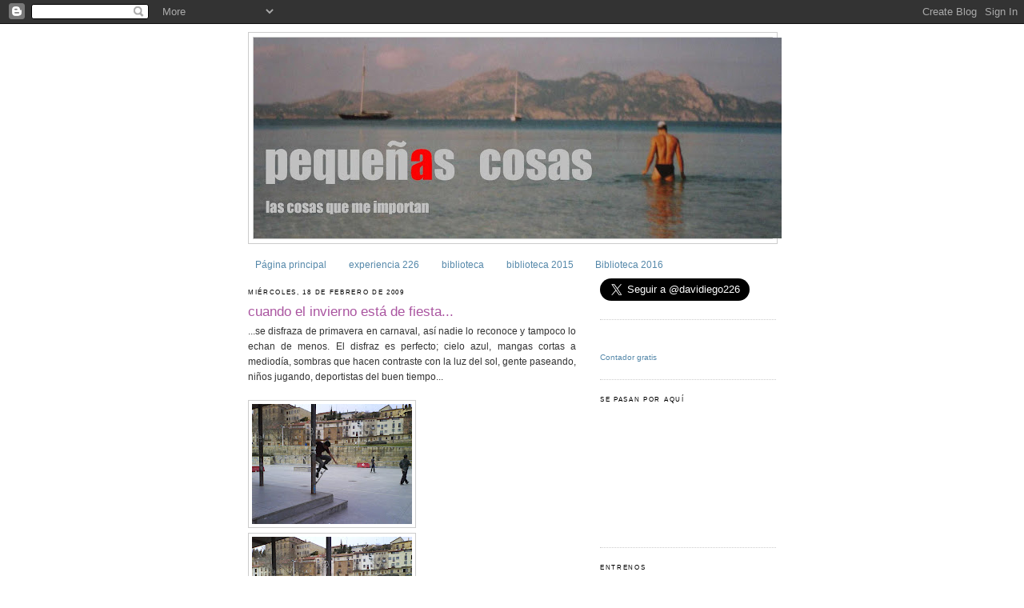

--- FILE ---
content_type: text/html; charset=UTF-8
request_url: https://davidiego.blogspot.com/2009/02/cuando-el-invierno-esta-de-fiesta.html?showComment=1234995480000
body_size: 22749
content:
<!DOCTYPE html>
<html dir='ltr' xmlns='http://www.w3.org/1999/xhtml' xmlns:b='http://www.google.com/2005/gml/b' xmlns:data='http://www.google.com/2005/gml/data' xmlns:expr='http://www.google.com/2005/gml/expr'>
<head>
<link href='https://www.blogger.com/static/v1/widgets/2944754296-widget_css_bundle.css' rel='stylesheet' type='text/css'/>
<meta content='text/html; charset=UTF-8' http-equiv='Content-Type'/>
<meta content='blogger' name='generator'/>
<link href='https://davidiego.blogspot.com/favicon.ico' rel='icon' type='image/x-icon'/>
<link href='http://davidiego.blogspot.com/2009/02/cuando-el-invierno-esta-de-fiesta.html' rel='canonical'/>
<link rel="alternate" type="application/atom+xml" title="pequeñas cosas - Atom" href="https://davidiego.blogspot.com/feeds/posts/default" />
<link rel="alternate" type="application/rss+xml" title="pequeñas cosas - RSS" href="https://davidiego.blogspot.com/feeds/posts/default?alt=rss" />
<link rel="service.post" type="application/atom+xml" title="pequeñas cosas - Atom" href="https://www.blogger.com/feeds/5955436257365178138/posts/default" />

<link rel="alternate" type="application/atom+xml" title="pequeñas cosas - Atom" href="https://davidiego.blogspot.com/feeds/6824265538137318522/comments/default" />
<!--Can't find substitution for tag [blog.ieCssRetrofitLinks]-->
<link href='https://blogger.googleusercontent.com/img/b/R29vZ2xl/AVvXsEhW-cBjsBi4Nj-UwLRYQokkGojdRTYnJra8lg34gv1idboFLC1lrRhH8xG6YQuSErbSE3B6xfDHKi_hiIPKVo_NBlNnMHX0uOaPNXcSHhHY0FCskOJxXcUJS7E33eS_nKkz1n_S76iaztE/s200/DSC00138.JPG' rel='image_src'/>
<meta content='http://davidiego.blogspot.com/2009/02/cuando-el-invierno-esta-de-fiesta.html' property='og:url'/>
<meta content='cuando el invierno está de fiesta...' property='og:title'/>
<meta content='...se disfraza de primavera en carnaval, así nadie lo reconoce y tampoco lo echan de menos. El disfraz es perfecto; cielo azul, mangas corta...' property='og:description'/>
<meta content='https://blogger.googleusercontent.com/img/b/R29vZ2xl/AVvXsEhW-cBjsBi4Nj-UwLRYQokkGojdRTYnJra8lg34gv1idboFLC1lrRhH8xG6YQuSErbSE3B6xfDHKi_hiIPKVo_NBlNnMHX0uOaPNXcSHhHY0FCskOJxXcUJS7E33eS_nKkz1n_S76iaztE/w1200-h630-p-k-no-nu/DSC00138.JPG' property='og:image'/>
<title>pequeñas cosas: cuando el invierno está de fiesta...</title>
<style id='page-skin-1' type='text/css'><!--
/*
-----------------------------------------------
Blogger Template Style
Name:     Minima
Date:     26 Feb 2004
Updated by: Blogger Team
----------------------------------------------- */
/* Use this with templates/template-twocol.html */
body {
background:#ffffff;
margin:0;
color:#333333;
font:x-small Georgia Serif;
font-size/* */:/**/small;
font-size: /**/small;
text-align: center;
}
a:link {
color:#5588aa;
text-decoration:none;
}
a:visited {
color:#999999;
text-decoration:none;
}
a:hover {
color:#aa55a0;
text-decoration:underline;
}
a img {
border-width:0;
}
/* Header
-----------------------------------------------
*/
#header-wrapper {
width:660px;
margin:0 auto 10px;
border:1px solid #cccccc;
}
#header-inner {
background-position: center;
margin-left: auto;
margin-right: auto;
}
#header {
margin: 5px;
border: 1px solid #cccccc;
text-align: center;
color:#cccccc;
}
#header h1 {
margin:5px 5px 0;
padding:15px 20px .25em;
line-height:1.2em;
text-transform:uppercase;
letter-spacing:.2em;
font: normal normal 494% Trebuchet, Trebuchet MS, Arial, sans-serif;
}
#header a {
color:#cccccc;
text-decoration:none;
}
#header a:hover {
color:#cccccc;
}
#header .description {
margin:0 5px 5px;
padding:0 20px 15px;
max-width:700px;
text-transform:uppercase;
letter-spacing:.2em;
line-height: 1.4em;
font: normal normal 70% 'Trebuchet MS', Trebuchet, Arial, Verdana, Sans-serif;
color: #999999;
}
#header img {
margin-left: auto;
margin-right: auto;
}
/* Outer-Wrapper
----------------------------------------------- */
#outer-wrapper {
width: 660px;
margin:0 auto;
padding:10px;
text-align:left;
font: normal normal 95% Verdana, sans-serif;
}
#main-wrapper {
width: 410px;
float: left;
word-wrap: break-word; /* fix for long text breaking sidebar float in IE */
overflow: hidden;     /* fix for long non-text content breaking IE sidebar float */
}
#sidebar-wrapper {
width: 220px;
float: right;
word-wrap: break-word; /* fix for long text breaking sidebar float in IE */
overflow: hidden;      /* fix for long non-text content breaking IE sidebar float */
}
/* Headings
----------------------------------------------- */
h2 {
margin:1.5em 0 .75em;
font:normal normal 68% Trebuchet, Trebuchet MS, Arial, sans-serif;
line-height: 1.4em;
text-transform:uppercase;
letter-spacing:.2em;
color:#000000;
}
/* Posts
-----------------------------------------------
*/
h2.date-header {
margin:1.5em 0 .5em;
}
.post {
margin:.5em 0 1.5em;
border-bottom:1px dotted #cccccc;
padding-bottom:1.5em;
}
.post h3 {
margin:.25em 0 0;
padding:0 0 4px;
font-size:140%;
font-weight:normal;
line-height:1.4em;
color:#aa55a0;
}
.post h3 a, .post h3 a:visited, .post h3 strong {
display:block;
text-decoration:none;
color:#aa55a0;
font-weight:normal;
}
.post h3 strong, .post h3 a:hover {
color:#333333;
}
.post-body {
margin:0 0 .75em;
line-height:1.6em;
}
.post-body blockquote {
line-height:1.3em;
}
.post-footer {
margin: .75em 0;
color:#000000;
text-transform:uppercase;
letter-spacing:.1em;
font: normal normal 69% Verdana, sans-serif;
line-height: 1.4em;
}
.comment-link {
margin-left:.6em;
}
.post img, table.tr-caption-container {
padding:4px;
border:1px solid #cccccc;
}
.tr-caption-container img {
border: none;
padding: 0;
}
.post blockquote {
margin:1em 20px;
}
.post blockquote p {
margin:.75em 0;
}
/* Comments
----------------------------------------------- */
#comments h4 {
margin:1em 0;
font-weight: bold;
line-height: 1.4em;
text-transform:uppercase;
letter-spacing:.2em;
color: #000000;
}
#comments-block {
margin:1em 0 1.5em;
line-height:1.6em;
}
#comments-block .comment-author {
margin:.5em 0;
}
#comments-block .comment-body {
margin:.25em 0 0;
}
#comments-block .comment-footer {
margin:-.25em 0 2em;
line-height: 1.4em;
text-transform:uppercase;
letter-spacing:.1em;
}
#comments-block .comment-body p {
margin:0 0 .75em;
}
.deleted-comment {
font-style:italic;
color:gray;
}
#blog-pager-newer-link {
float: left;
}
#blog-pager-older-link {
float: right;
}
#blog-pager {
text-align: center;
}
.feed-links {
clear: both;
line-height: 2.5em;
}
/* Sidebar Content
----------------------------------------------- */
.sidebar {
color: #666666;
line-height: 1.5em;
}
.sidebar ul {
list-style:none;
margin:0 0 0;
padding:0 0 0;
}
.sidebar li {
margin:0;
padding-top:0;
padding-right:0;
padding-bottom:.25em;
padding-left:15px;
text-indent:-15px;
line-height:1.5em;
}
.sidebar .widget, .main .widget {
border-bottom:1px dotted #cccccc;
margin:0 0 1.5em;
padding:0 0 1.5em;
}
.main .Blog {
border-bottom-width: 0;
}
/* Profile
----------------------------------------------- */
.profile-img {
float: left;
margin-top: 0;
margin-right: 5px;
margin-bottom: 5px;
margin-left: 0;
padding: 4px;
border: 1px solid #cccccc;
}
.profile-data {
margin:0;
text-transform:uppercase;
letter-spacing:.1em;
font: normal normal 69% Verdana, sans-serif;
color: #000000;
font-weight: bold;
line-height: 1.6em;
}
.profile-datablock {
margin:.5em 0 .5em;
}
.profile-textblock {
margin: 0.5em 0;
line-height: 1.6em;
}
.profile-link {
font: normal normal 69% Verdana, sans-serif;
text-transform: uppercase;
letter-spacing: .1em;
}
/* Footer
----------------------------------------------- */
#footer {
width:660px;
clear:both;
margin:0 auto;
padding-top:15px;
line-height: 1.6em;
text-transform:uppercase;
letter-spacing:.1em;
text-align: center;
}

--></style>
<link href='https://www.blogger.com/dyn-css/authorization.css?targetBlogID=5955436257365178138&amp;zx=88fcbd2c-d6c7-46f5-9539-5a0174e9b2e8' media='none' onload='if(media!=&#39;all&#39;)media=&#39;all&#39;' rel='stylesheet'/><noscript><link href='https://www.blogger.com/dyn-css/authorization.css?targetBlogID=5955436257365178138&amp;zx=88fcbd2c-d6c7-46f5-9539-5a0174e9b2e8' rel='stylesheet'/></noscript>
<meta name='google-adsense-platform-account' content='ca-host-pub-1556223355139109'/>
<meta name='google-adsense-platform-domain' content='blogspot.com'/>

</head>
<script type='text/javascript'>
var gaJsHost = (("https:" == document.location.protocol) ? "https://ssl." : "http://www.");
document.write(unescape("%3Cscript src='" + gaJsHost + "google-analytics.com/ga.js' type='text/javascript'%3E%3C/script%3E"));
</script>
<script type='text/javascript'>
try {
var pageTracker = _gat._getTracker("UA-6060639-2");
pageTracker._trackPageview();
} catch(err) {}</script><body>
<div class='navbar section' id='navbar'><div class='widget Navbar' data-version='1' id='Navbar1'><script type="text/javascript">
    function setAttributeOnload(object, attribute, val) {
      if(window.addEventListener) {
        window.addEventListener('load',
          function(){ object[attribute] = val; }, false);
      } else {
        window.attachEvent('onload', function(){ object[attribute] = val; });
      }
    }
  </script>
<div id="navbar-iframe-container"></div>
<script type="text/javascript" src="https://apis.google.com/js/platform.js"></script>
<script type="text/javascript">
      gapi.load("gapi.iframes:gapi.iframes.style.bubble", function() {
        if (gapi.iframes && gapi.iframes.getContext) {
          gapi.iframes.getContext().openChild({
              url: 'https://www.blogger.com/navbar/5955436257365178138?po\x3d6824265538137318522\x26origin\x3dhttps://davidiego.blogspot.com',
              where: document.getElementById("navbar-iframe-container"),
              id: "navbar-iframe"
          });
        }
      });
    </script><script type="text/javascript">
(function() {
var script = document.createElement('script');
script.type = 'text/javascript';
script.src = '//pagead2.googlesyndication.com/pagead/js/google_top_exp.js';
var head = document.getElementsByTagName('head')[0];
if (head) {
head.appendChild(script);
}})();
</script>
</div></div>
<div id='outer-wrapper'><div id='wrap2'>
<!-- skip links for text browsers -->
<span id='skiplinks' style='display:none;'>
<a href='#main'>skip to main </a> |
      <a href='#sidebar'>skip to sidebar</a>
</span>
<div id='header-wrapper'>
<div class='header section' id='header'><div class='widget Header' data-version='1' id='Header1'>
<div id='header-inner'>
<a href='https://davidiego.blogspot.com/' style='display: block'>
<img alt='pequeñas cosas' height='251px; ' id='Header1_headerimg' src='https://blogger.googleusercontent.com/img/b/R29vZ2xl/AVvXsEjnl3NRxA6iDTJLeVt8cVXBeVNIoE6Pgp6VlUuzRD34p451O7F4CTYXr-RJmsWbdpJXextv-NtOaZznx8JjHTpnsrJd2T7YpBDrKI-uZg2xgqBjrsrEYSzWSUkGBnWFtkcxEHaIP0FWM4Cx/s660/blogtxt2.JPG' style='display: block' width='660px; '/>
</a>
</div>
</div></div>
</div>
<div id='content-wrapper'>
<div id='crosscol-wrapper' style='text-align:center'>
<div class='crosscol section' id='crosscol'><div class='widget PageList' data-version='1' id='PageList1'>
<h2>Páginas</h2>
<div class='widget-content'>
<ul>
<li>
<a href='https://davidiego.blogspot.com/'>Página principal</a>
</li>
<li>
<a href='https://davidiego.blogspot.com/p/experiencia-226.html'>experiencia 226</a>
</li>
<li>
<a href='https://davidiego.blogspot.com/p/biblioteca.html'>biblioteca</a>
</li>
<li>
<a href='https://davidiego.blogspot.com/p/biblioteca-2015_16.html'>biblioteca 2015</a>
</li>
<li>
<a href='https://davidiego.blogspot.com/p/biblioteca-2016.html'>Biblioteca 2016</a>
</li>
</ul>
<div class='clear'></div>
</div>
</div></div>
</div>
<div id='main-wrapper'>
<div class='main section' id='main'><div class='widget Blog' data-version='1' id='Blog1'>
<div class='blog-posts hfeed'>

          <div class="date-outer">
        
<h2 class='date-header'><span>miércoles, 18 de febrero de 2009</span></h2>

          <div class="date-posts">
        
<div class='post-outer'>
<div class='post hentry'>
<a name='6824265538137318522'></a>
<h3 class='post-title entry-title'>
<a href='https://davidiego.blogspot.com/2009/02/cuando-el-invierno-esta-de-fiesta.html'>cuando el invierno está de fiesta...</a>
</h3>
<div class='post-header-line-1'></div>
<div class='post-body entry-content'>
<div align="justify">...se disfraza de primavera en carnaval, así nadie lo reconoce y tampoco lo echan de menos. El disfraz es perfecto; cielo azul, mangas cortas a mediodía, sombras que hacen contraste con la luz del sol, gente paseando, niños jugando, deportistas del buen tiempo...<br /><br /><a href="https://blogger.googleusercontent.com/img/b/R29vZ2xl/AVvXsEhW-cBjsBi4Nj-UwLRYQokkGojdRTYnJra8lg34gv1idboFLC1lrRhH8xG6YQuSErbSE3B6xfDHKi_hiIPKVo_NBlNnMHX0uOaPNXcSHhHY0FCskOJxXcUJS7E33eS_nKkz1n_S76iaztE/s1600-h/DSC00138.JPG"><img alt="" border="0" id="BLOGGER_PHOTO_ID_5304220714184694850" src="https://blogger.googleusercontent.com/img/b/R29vZ2xl/AVvXsEhW-cBjsBi4Nj-UwLRYQokkGojdRTYnJra8lg34gv1idboFLC1lrRhH8xG6YQuSErbSE3B6xfDHKi_hiIPKVo_NBlNnMHX0uOaPNXcSHhHY0FCskOJxXcUJS7E33eS_nKkz1n_S76iaztE/s200/DSC00138.JPG" style="WIDTH: 200px; CURSOR: hand; HEIGHT: 150px" /></a><a href="https://blogger.googleusercontent.com/img/b/R29vZ2xl/AVvXsEjj6t_SPQw-rS7IuMXDrrW4ralsHodVWnVYTDWAq89LyHDmB7v7_aR_At0gl8yEoEySh7dx2QRuZY-CUgtL_YjKsd6QHazTus0InvE85TxpbBCBvFeoOQhlh8exqW6qJLyE5NlebpR5ovs/s1600-h/DSC00136_2.JPG"><img alt="" border="0" id="BLOGGER_PHOTO_ID_5304220712011653730" src="https://blogger.googleusercontent.com/img/b/R29vZ2xl/AVvXsEjj6t_SPQw-rS7IuMXDrrW4ralsHodVWnVYTDWAq89LyHDmB7v7_aR_At0gl8yEoEySh7dx2QRuZY-CUgtL_YjKsd6QHazTus0InvE85TxpbBCBvFeoOQhlh8exqW6qJLyE5NlebpR5ovs/s200/DSC00136_2.JPG" style="WIDTH: 200px; CURSOR: hand; HEIGHT: 150px" /></a><br /><br /><em><span style="font-size:85%;">Volverán las oscuras golondrinas en tu balcón sus nidos a colgar,y, otra vez, con el ala a sus cristales jugando llamarán;pero aquéllas que el vuelo refrenaban tu hermosura y mi dicha al contemplar,aquéllas que aprendieron nuestros nombres... ésas... &#161;no volverán!</span></em></div><br /><a href="https://blogger.googleusercontent.com/img/b/R29vZ2xl/AVvXsEgcD_pKeWkj-6Bi7YGLxjQRAGuEHzeeut20pjX8hhQZCaaB33vHoNCneMQk15kwYTICTI-9Pu9N6A5AcsDHxoaQnxluWBxk2HFrRipw9IsUN1XemRETNnt-4Bi9lU6MOESUWdKLD4heAPY/s1600-h/DSC00135.JPG"><img alt="" border="0" id="BLOGGER_PHOTO_ID_5304220708851650882" src="https://blogger.googleusercontent.com/img/b/R29vZ2xl/AVvXsEgcD_pKeWkj-6Bi7YGLxjQRAGuEHzeeut20pjX8hhQZCaaB33vHoNCneMQk15kwYTICTI-9Pu9N6A5AcsDHxoaQnxluWBxk2HFrRipw9IsUN1XemRETNnt-4Bi9lU6MOESUWdKLD4heAPY/s200/DSC00135.JPG" style="WIDTH: 200px; CURSOR: hand; HEIGHT: 150px" /></a><a href="https://blogger.googleusercontent.com/img/b/R29vZ2xl/AVvXsEiPCzfNNnYeW1nrSEjQIq7R2MWWRzy8ovrfWaCzojrqxZrQqz3pDl8W-oK7o21tZaevF_9ppVYsssKJta8dqQnX9y-3ZzXz6E9fvi7tT2rBpGGR9sjdjOhN7hKlM3Jvk4BfYOUrXkrWODw/s1600-h/DSC00137.JPG"><img alt="" border="0" id="BLOGGER_PHOTO_ID_5304220711670452978" src="https://blogger.googleusercontent.com/img/b/R29vZ2xl/AVvXsEiPCzfNNnYeW1nrSEjQIq7R2MWWRzy8ovrfWaCzojrqxZrQqz3pDl8W-oK7o21tZaevF_9ppVYsssKJta8dqQnX9y-3ZzXz6E9fvi7tT2rBpGGR9sjdjOhN7hKlM3Jvk4BfYOUrXkrWODw/s200/DSC00137.JPG" style="WIDTH: 200px; CURSOR: hand; HEIGHT: 150px" /></a><br /><br /><div align="justify"><em><span style="font-size:85%;">Volverán las ajadas tablas en el skatepark del puente a rodar, y, otra vez, sus ollies intentarán, mil trucos y algún flip nos regalarán; </span></em><em><span style="font-size:85%;">pero aquéllas que no calcularon bien y se quejaron al aterrizar; aquéllas que me hicieron crujir... ésas... &#161;no volverán!</span></em></div><div align="justify"><em><span style="font-size:85%;"></span></em></div><br /><div align="justify"><em><span style="font-size:85%;"><img alt="" border="0" id="BLOGGER_PHOTO_ID_5304221346848994290" src="https://blogger.googleusercontent.com/img/b/R29vZ2xl/AVvXsEiR5Q4oSOGoFFXMSNxSmRqjWNXNGu9r9Y9vHO2cD_AMpQ82I4pe127pDGUePKVTl86PNL7YPHzzClCcl00JQEuU3dXaYnAEJyarpSRlBU7sq4cPLwet_XiG3bEw4bPR-ZP0-9i7cckf4zQ/s320/Humero.JPG" style="DISPLAY: block; MARGIN: 0px auto 10px; WIDTH: 320px; CURSOR: hand; HEIGHT: 228px; TEXT-ALIGN: center" /></span></em></div>
<div style='clear: both;'></div>
</div>
<div class='post-footer'>
<div class='post-footer-line post-footer-line-1'><span class='post-author vcard'>
creado por
<span class='fn'>davidiego</span>
</span>
<span class='post-timestamp'>
en
<a class='timestamp-link' href='https://davidiego.blogspot.com/2009/02/cuando-el-invierno-esta-de-fiesta.html' rel='bookmark' title='permanent link'><abbr class='published' title='2009-02-18T20:08:00+01:00'>20:08</abbr></a>
</span>
<span class='post-comment-link'>
</span>
<span class='post-icons'>
<span class='item-action'>
<a href='https://www.blogger.com/email-post/5955436257365178138/6824265538137318522' title='Enviar entrada por correo electrónico'>
<img alt="" class="icon-action" height="13" src="//www.blogger.com/img/icon18_email.gif" width="18">
</a>
</span>
<span class='item-control blog-admin pid-989087909'>
<a href='https://www.blogger.com/post-edit.g?blogID=5955436257365178138&postID=6824265538137318522&from=pencil' title='Editar entrada'>
<img alt='' class='icon-action' height='18' src='https://resources.blogblog.com/img/icon18_edit_allbkg.gif' width='18'/>
</a>
</span>
</span>
</div>
<div class='post-footer-line post-footer-line-2'><span class='post-labels'>
</span>
</div>
<div class='post-footer-line post-footer-line-3'><span class='post-location'>
</span>
</div>
</div>
</div>
<div class='comments' id='comments'>
<a name='comments'></a>
<h4>19 comentarios:</h4>
<div id='Blog1_comments-block-wrapper'>
<dl class='avatar-comment-indent' id='comments-block'>
<dt class='comment-author ' id='c2271594120463191369'>
<a name='c2271594120463191369'></a>
<div class="avatar-image-container vcard"><span dir="ltr"><a href="https://www.blogger.com/profile/00274041019187359774" target="" rel="nofollow" onclick="" class="avatar-hovercard" id="av-2271594120463191369-00274041019187359774"><img src="https://resources.blogblog.com/img/blank.gif" width="35" height="35" class="delayLoad" style="display: none;" longdesc="//blogger.googleusercontent.com/img/b/R29vZ2xl/AVvXsEg8sM7wbqirCxGfAmmukYrrMSWGd2f-9L7iedk9S9HmSBEOQUuIA60oMdpUvu6FRljWJeyhBI-9z1HyvFeftDQHFtfYAoV4AVtRDg1XEqbB-pRRGUveC-Z9KccfroJY/s45-c/untitled.bmp" alt="" title="Rub&eacute;n">

<noscript><img src="//blogger.googleusercontent.com/img/b/R29vZ2xl/AVvXsEg8sM7wbqirCxGfAmmukYrrMSWGd2f-9L7iedk9S9HmSBEOQUuIA60oMdpUvu6FRljWJeyhBI-9z1HyvFeftDQHFtfYAoV4AVtRDg1XEqbB-pRRGUveC-Z9KccfroJY/s45-c/untitled.bmp" width="35" height="35" class="photo" alt=""></noscript></a></span></div>
<a href='https://www.blogger.com/profile/00274041019187359774' rel='nofollow'>Rubén</a>
dijo...
</dt>
<dd class='comment-body' id='Blog1_cmt-2271594120463191369'>
<p>
Esa radiografía no se&#180;ra tuya, no? no creo que te hayas arriesgado a coger el skate a 10 días del evento...<BR/>Skate hasta que me mate!<BR/>Saludos.
</p>
</dd>
<dd class='comment-footer'>
<span class='comment-timestamp'>
<a href='https://davidiego.blogspot.com/2009/02/cuando-el-invierno-esta-de-fiesta.html?showComment=1234987320000#c2271594120463191369' title='comment permalink'>
18 de febrero de 2009 a las 21:02
</a>
<span class='item-control blog-admin pid-889773078'>
<a class='comment-delete' href='https://www.blogger.com/comment/delete/5955436257365178138/2271594120463191369' title='Eliminar comentario'>
<img src='https://resources.blogblog.com/img/icon_delete13.gif'/>
</a>
</span>
</span>
</dd>
<dt class='comment-author ' id='c1752631062768589169'>
<a name='c1752631062768589169'></a>
<div class="avatar-image-container vcard"><span dir="ltr"><a href="https://www.blogger.com/profile/00530319877327174072" target="" rel="nofollow" onclick="" class="avatar-hovercard" id="av-1752631062768589169-00530319877327174072"><img src="https://resources.blogblog.com/img/blank.gif" width="35" height="35" class="delayLoad" style="display: none;" longdesc="//blogger.googleusercontent.com/img/b/R29vZ2xl/AVvXsEgSa4eDh7CvEUCi-LosNXg9p0bOSwSTyrEOpJ8yzmG93uZdH9ofRyDe7a7dZ5L269fg0lMj2iUkbk0hSRJiMYNzqPe68YiLUrd-nzlQDuNQUWrBpWZMR2eAmolxczXnMO8/s45-c/P1000895.JPG" alt="" title="Xocas">

<noscript><img src="//blogger.googleusercontent.com/img/b/R29vZ2xl/AVvXsEgSa4eDh7CvEUCi-LosNXg9p0bOSwSTyrEOpJ8yzmG93uZdH9ofRyDe7a7dZ5L269fg0lMj2iUkbk0hSRJiMYNzqPe68YiLUrd-nzlQDuNQUWrBpWZMR2eAmolxczXnMO8/s45-c/P1000895.JPG" width="35" height="35" class="photo" alt=""></noscript></a></span></div>
<a href='https://www.blogger.com/profile/00530319877327174072' rel='nofollow'>Xocas</a>
dijo...
</dt>
<dd class='comment-body' id='Blog1_cmt-1752631062768589169'>
<p>
Ja, ja, ja. Qué vena poética la de trauma...seguro que puedes hacer una rima para cada estación, en invierno:<BR/>El día amaneció temprano<BR/>y se calzó las zapatillas.<BR/>Apenas comió un plátano,<BR/>quería correr por la villa.<BR/>No contó con el hielo traidor<BR/>resbaló junto al contenedor.<BR/>En urgencias no lo miraron raro<BR/>"estos casos se dan a diario".
</p>
</dd>
<dd class='comment-footer'>
<span class='comment-timestamp'>
<a href='https://davidiego.blogspot.com/2009/02/cuando-el-invierno-esta-de-fiesta.html?showComment=1234987920000#c1752631062768589169' title='comment permalink'>
18 de febrero de 2009 a las 21:12
</a>
<span class='item-control blog-admin pid-768067369'>
<a class='comment-delete' href='https://www.blogger.com/comment/delete/5955436257365178138/1752631062768589169' title='Eliminar comentario'>
<img src='https://resources.blogblog.com/img/icon_delete13.gif'/>
</a>
</span>
</span>
</dd>
<dt class='comment-author ' id='c6704856283694959813'>
<a name='c6704856283694959813'></a>
<div class="avatar-image-container vcard"><span dir="ltr"><a href="https://www.blogger.com/profile/10968668654524962264" target="" rel="nofollow" onclick="" class="avatar-hovercard" id="av-6704856283694959813-10968668654524962264"><img src="https://resources.blogblog.com/img/blank.gif" width="35" height="35" class="delayLoad" style="display: none;" longdesc="//blogger.googleusercontent.com/img/b/R29vZ2xl/AVvXsEg1SIcdijBBxGCUZ3YUvAbk_pjgJl3TSSn8BwB6X6g9Olhr0EMcvY1QGet5dmC69gFo0MS0-_YNLNO1CwsUVDLfJ7swiFDVAOHJlq0qYI6V8jcFhddxesdZoM8sd-69Iw/s45-c/20170114_103208.jpg" alt="" title="Mildolores">

<noscript><img src="//blogger.googleusercontent.com/img/b/R29vZ2xl/AVvXsEg1SIcdijBBxGCUZ3YUvAbk_pjgJl3TSSn8BwB6X6g9Olhr0EMcvY1QGet5dmC69gFo0MS0-_YNLNO1CwsUVDLfJ7swiFDVAOHJlq0qYI6V8jcFhddxesdZoM8sd-69Iw/s45-c/20170114_103208.jpg" width="35" height="35" class="photo" alt=""></noscript></a></span></div>
<a href='https://www.blogger.com/profile/10968668654524962264' rel='nofollow'>Mildolores</a>
dijo...
</dt>
<dd class='comment-body' id='Blog1_cmt-6704856283694959813'>
<p>
Cuando el invierno está de fiesta, hay que tener cuidado. <BR/>Sales de casa forrado de ropa y a las 13h. te sobra todo.<BR/>Catarro seguro.
</p>
</dd>
<dd class='comment-footer'>
<span class='comment-timestamp'>
<a href='https://davidiego.blogspot.com/2009/02/cuando-el-invierno-esta-de-fiesta.html?showComment=1234990560000#c6704856283694959813' title='comment permalink'>
18 de febrero de 2009 a las 21:56
</a>
<span class='item-control blog-admin pid-1329620833'>
<a class='comment-delete' href='https://www.blogger.com/comment/delete/5955436257365178138/6704856283694959813' title='Eliminar comentario'>
<img src='https://resources.blogblog.com/img/icon_delete13.gif'/>
</a>
</span>
</span>
</dd>
<dt class='comment-author ' id='c4284828745065561320'>
<a name='c4284828745065561320'></a>
<div class="avatar-image-container vcard"><span dir="ltr"><a href="https://www.blogger.com/profile/01915225410057271183" target="" rel="nofollow" onclick="" class="avatar-hovercard" id="av-4284828745065561320-01915225410057271183"><img src="https://resources.blogblog.com/img/blank.gif" width="35" height="35" class="delayLoad" style="display: none;" longdesc="//4.bp.blogspot.com/_oAztKbJmNME/SXpmJ9fIVMI/AAAAAAAACuA/TnVEI3MvJiU/S45-s35/Furac%25C3%25A1n.jpg" alt="" title="Furac&aacute;n">

<noscript><img src="//4.bp.blogspot.com/_oAztKbJmNME/SXpmJ9fIVMI/AAAAAAAACuA/TnVEI3MvJiU/S45-s35/Furac%25C3%25A1n.jpg" width="35" height="35" class="photo" alt=""></noscript></a></span></div>
<a href='https://www.blogger.com/profile/01915225410057271183' rel='nofollow'>Furacán</a>
dijo...
</dt>
<dd class='comment-body' id='Blog1_cmt-4284828745065561320'>
<p>
jaja menudo poeta estás hecho!
</p>
</dd>
<dd class='comment-footer'>
<span class='comment-timestamp'>
<a href='https://davidiego.blogspot.com/2009/02/cuando-el-invierno-esta-de-fiesta.html?showComment=1234993020000#c4284828745065561320' title='comment permalink'>
18 de febrero de 2009 a las 22:37
</a>
<span class='item-control blog-admin pid-651565243'>
<a class='comment-delete' href='https://www.blogger.com/comment/delete/5955436257365178138/4284828745065561320' title='Eliminar comentario'>
<img src='https://resources.blogblog.com/img/icon_delete13.gif'/>
</a>
</span>
</span>
</dd>
<dt class='comment-author ' id='c6137162995028879165'>
<a name='c6137162995028879165'></a>
<div class="avatar-image-container vcard"><span dir="ltr"><a href="https://www.blogger.com/profile/11868209883705973345" target="" rel="nofollow" onclick="" class="avatar-hovercard" id="av-6137162995028879165-11868209883705973345"><img src="https://resources.blogblog.com/img/blank.gif" width="35" height="35" class="delayLoad" style="display: none;" longdesc="//blogger.googleusercontent.com/img/b/R29vZ2xl/AVvXsEiDXKXOzPy67znUsdoKRfDT6s8uGdy6QD65o0vPDIwKhjLZU4GvsA1R5zjhEy-VTlcoby-hGXELX8njVT3wTcw2ZVD_iAotSBEvm_pogHGd8ldyTH6ii0WeQ0YLxFGK0vs/s45-c/Austria1.jpg" alt="" title="edecast">

<noscript><img src="//blogger.googleusercontent.com/img/b/R29vZ2xl/AVvXsEiDXKXOzPy67znUsdoKRfDT6s8uGdy6QD65o0vPDIwKhjLZU4GvsA1R5zjhEy-VTlcoby-hGXELX8njVT3wTcw2ZVD_iAotSBEvm_pogHGd8ldyTH6ii0WeQ0YLxFGK0vs/s45-c/Austria1.jpg" width="35" height="35" class="photo" alt=""></noscript></a></span></div>
<a href='https://www.blogger.com/profile/11868209883705973345' rel='nofollow'>edecast</a>
dijo...
</dt>
<dd class='comment-body' id='Blog1_cmt-6137162995028879165'>
<p>
Te ha llegado algún skater fracturado?? Ah! Que ya veo en los comentarios que si, que es de un skater... &#191;No te ha llegado alguna vez algún bicicletero con alguna fractura al que por "simpatía" le has tratado con más esmero?
</p>
</dd>
<dd class='comment-footer'>
<span class='comment-timestamp'>
<a href='https://davidiego.blogspot.com/2009/02/cuando-el-invierno-esta-de-fiesta.html?showComment=1234995420000#c6137162995028879165' title='comment permalink'>
18 de febrero de 2009 a las 23:17
</a>
<span class='item-control blog-admin pid-844391452'>
<a class='comment-delete' href='https://www.blogger.com/comment/delete/5955436257365178138/6137162995028879165' title='Eliminar comentario'>
<img src='https://resources.blogblog.com/img/icon_delete13.gif'/>
</a>
</span>
</span>
</dd>
<dt class='comment-author ' id='c2028864753961010100'>
<a name='c2028864753961010100'></a>
<div class="avatar-image-container vcard"><span dir="ltr"><a href="https://www.blogger.com/profile/11504946325396695179" target="" rel="nofollow" onclick="" class="avatar-hovercard" id="av-2028864753961010100-11504946325396695179"><img src="https://resources.blogblog.com/img/blank.gif" width="35" height="35" class="delayLoad" style="display: none;" longdesc="//blogger.googleusercontent.com/img/b/R29vZ2xl/AVvXsEg66o6w_Wfa4yFQmiivj0b3rB1HXNgCIsYKMs8ytDAAAhknip8xkVr5bqsT_qMZylnPL2BCgkqXZaTKVvqEXFZvaHNNFJxUjIifMXTEF3r628jvqO8OqWO7KUgdn7p12w/s45-c/Nachete1.jpg" alt="" title="Nacho Cembell&iacute;n">

<noscript><img src="//blogger.googleusercontent.com/img/b/R29vZ2xl/AVvXsEg66o6w_Wfa4yFQmiivj0b3rB1HXNgCIsYKMs8ytDAAAhknip8xkVr5bqsT_qMZylnPL2BCgkqXZaTKVvqEXFZvaHNNFJxUjIifMXTEF3r628jvqO8OqWO7KUgdn7p12w/s45-c/Nachete1.jpg" width="35" height="35" class="photo" alt=""></noscript></a></span></div>
<a href='https://www.blogger.com/profile/11504946325396695179' rel='nofollow'>Nacho Cembellín</a>
dijo...
</dt>
<dd class='comment-body' id='Blog1_cmt-2028864753961010100'>
<p>
aiiiiiiiiiiis!!!.... un poco de sensibilidad hombre, que mi clavicula aún anda torcida...;-)
</p>
</dd>
<dd class='comment-footer'>
<span class='comment-timestamp'>
<a href='https://davidiego.blogspot.com/2009/02/cuando-el-invierno-esta-de-fiesta.html?showComment=1234995480000#c2028864753961010100' title='comment permalink'>
18 de febrero de 2009 a las 23:18
</a>
<span class='item-control blog-admin pid-1351743586'>
<a class='comment-delete' href='https://www.blogger.com/comment/delete/5955436257365178138/2028864753961010100' title='Eliminar comentario'>
<img src='https://resources.blogblog.com/img/icon_delete13.gif'/>
</a>
</span>
</span>
</dd>
<dt class='comment-author blog-author' id='c7697414797231000921'>
<a name='c7697414797231000921'></a>
<div class="avatar-image-container vcard"><span dir="ltr"><a href="https://www.blogger.com/profile/09168190548589715736" target="" rel="nofollow" onclick="" class="avatar-hovercard" id="av-7697414797231000921-09168190548589715736"><img src="https://resources.blogblog.com/img/blank.gif" width="35" height="35" class="delayLoad" style="display: none;" longdesc="//blogger.googleusercontent.com/img/b/R29vZ2xl/AVvXsEjNbWHzKoqaZ-I-uXo6I35gYwQoTX6NZqjs908E3KdnA0a49cvLoyq-vT0dHHx7dGcFr9sYcqdbqIvxUnq827dn-QdXx-nRYRGCk2kGIN7eXQHaJlAN_4wkkExseKMm2Q/s45-c/P9205451.JPG" alt="" title="davidiego">

<noscript><img src="//blogger.googleusercontent.com/img/b/R29vZ2xl/AVvXsEjNbWHzKoqaZ-I-uXo6I35gYwQoTX6NZqjs908E3KdnA0a49cvLoyq-vT0dHHx7dGcFr9sYcqdbqIvxUnq827dn-QdXx-nRYRGCk2kGIN7eXQHaJlAN_4wkkExseKMm2Q/s45-c/P9205451.JPG" width="35" height="35" class="photo" alt=""></noscript></a></span></div>
<a href='https://www.blogger.com/profile/09168190548589715736' rel='nofollow'>davidiego</a>
dijo...
</dt>
<dd class='comment-body' id='Blog1_cmt-7697414797231000921'>
<p>
rubén,<BR/>La Rx es de un skater, pero no es de los que salen en la foto.<BR/>Yo intenté ser roller, en la primera cuesta que intenté bajar me luxé un hombro.<BR/><BR/>xocas,<BR/>me recuerda a La Melancólica Muerte de Chico Ostra, de Tim Burton, leeselo a los niños ;)<BR/><BR/>mildo,<BR/>sólo he salido con manga corta, me da que mi piel va virgen contra los feroces UV neozelandeses...<BR/><BR/>furacán,<BR/>me contagía tu blog :)<BR/><BR/>edecast,<BR/>las fotos de los skaters son mías, al de la radiografía lo atendió A. <BR/>sí me han llegado ciclistas y usuarios de la bicicleta, alguno llorando, con averías de todo tipo y soy el único que les sabe quitar las zapatillas (y por extensión a los motoristas).<BR/><BR/>nacho,<BR/>y así seguirá.. pero dura como tu cabeza ;)
</p>
</dd>
<dd class='comment-footer'>
<span class='comment-timestamp'>
<a href='https://davidiego.blogspot.com/2009/02/cuando-el-invierno-esta-de-fiesta.html?showComment=1234997100000#c7697414797231000921' title='comment permalink'>
18 de febrero de 2009 a las 23:45
</a>
<span class='item-control blog-admin pid-989087909'>
<a class='comment-delete' href='https://www.blogger.com/comment/delete/5955436257365178138/7697414797231000921' title='Eliminar comentario'>
<img src='https://resources.blogblog.com/img/icon_delete13.gif'/>
</a>
</span>
</span>
</dd>
<dt class='comment-author ' id='c7552870953454415896'>
<a name='c7552870953454415896'></a>
<div class="avatar-image-container vcard"><span dir="ltr"><a href="https://www.blogger.com/profile/16273998606991572359" target="" rel="nofollow" onclick="" class="avatar-hovercard" id="av-7552870953454415896-16273998606991572359"><img src="https://resources.blogblog.com/img/blank.gif" width="35" height="35" class="delayLoad" style="display: none;" longdesc="//blogger.googleusercontent.com/img/b/R29vZ2xl/AVvXsEjULw2MN0siFLSPU0jt8sfi-6vZ_f25jd1LsMWulZBW9fsM3zbXN3jS8BgEWMVx2ONwhORLr7tHFKVdIM2zEnMdE2L9XA_fIkp7Br12MjBlbP4eaNzTwDmZJTLnZVpsJg4/s45-c/1014329_450066511756416_2039424302_n.jpg" alt="" title="Atalanta">

<noscript><img src="//blogger.googleusercontent.com/img/b/R29vZ2xl/AVvXsEjULw2MN0siFLSPU0jt8sfi-6vZ_f25jd1LsMWulZBW9fsM3zbXN3jS8BgEWMVx2ONwhORLr7tHFKVdIM2zEnMdE2L9XA_fIkp7Br12MjBlbP4eaNzTwDmZJTLnZVpsJg4/s45-c/1014329_450066511756416_2039424302_n.jpg" width="35" height="35" class="photo" alt=""></noscript></a></span></div>
<a href='https://www.blogger.com/profile/16273998606991572359' rel='nofollow'>Atalanta</a>
dijo...
</dt>
<dd class='comment-body' id='Blog1_cmt-7552870953454415896'>
<p>
Como siempre muy bueno, doctor. Este año, cuando llegue el buen tiempo, ya no vas a tener ganas de entrenar.
</p>
</dd>
<dd class='comment-footer'>
<span class='comment-timestamp'>
<a href='https://davidiego.blogspot.com/2009/02/cuando-el-invierno-esta-de-fiesta.html?showComment=1235029860000#c7552870953454415896' title='comment permalink'>
19 de febrero de 2009 a las 8:51
</a>
<span class='item-control blog-admin pid-1412645886'>
<a class='comment-delete' href='https://www.blogger.com/comment/delete/5955436257365178138/7552870953454415896' title='Eliminar comentario'>
<img src='https://resources.blogblog.com/img/icon_delete13.gif'/>
</a>
</span>
</span>
</dd>
<dt class='comment-author ' id='c6398951228742247021'>
<a name='c6398951228742247021'></a>
<div class="avatar-image-container vcard"><span dir="ltr"><a href="https://www.blogger.com/profile/01106306250612505786" target="" rel="nofollow" onclick="" class="avatar-hovercard" id="av-6398951228742247021-01106306250612505786"><img src="https://resources.blogblog.com/img/blank.gif" width="35" height="35" class="delayLoad" style="display: none;" longdesc="//blogger.googleusercontent.com/img/b/R29vZ2xl/AVvXsEiy_U7Va3noqq0c31BkLwrG3r0PZn6pOrwLRaHBQtBQuGGAaIqCZeLdd_KQJ4EypqLzNH8fpALFPjmFtTnf8E_2xeBzxjKb0oISukqMnW3Vb_4y2dc3GusmglbmEMWfyuY/s45-c/INAQ0653.jpeg" alt="" title="Si te lo tengo que explicar...">

<noscript><img src="//blogger.googleusercontent.com/img/b/R29vZ2xl/AVvXsEiy_U7Va3noqq0c31BkLwrG3r0PZn6pOrwLRaHBQtBQuGGAaIqCZeLdd_KQJ4EypqLzNH8fpALFPjmFtTnf8E_2xeBzxjKb0oISukqMnW3Vb_4y2dc3GusmglbmEMWfyuY/s45-c/INAQ0653.jpeg" width="35" height="35" class="photo" alt=""></noscript></a></span></div>
<a href='https://www.blogger.com/profile/01106306250612505786' rel='nofollow'>Si te lo tengo que explicar...</a>
dijo...
</dt>
<dd class='comment-body' id='Blog1_cmt-6398951228742247021'>
<p>
Siempre me ha gustado el rollo skater, pero soy bastante torpe. &#161;Qué gustirrinín sentir los rayos del sol sobre la piel desnuda! Ayer te fuí chupando rueda por la noche hasta "El pato rojo". Taluego!
</p>
</dd>
<dd class='comment-footer'>
<span class='comment-timestamp'>
<a href='https://davidiego.blogspot.com/2009/02/cuando-el-invierno-esta-de-fiesta.html?showComment=1235035080000#c6398951228742247021' title='comment permalink'>
19 de febrero de 2009 a las 10:18
</a>
<span class='item-control blog-admin pid-24834052'>
<a class='comment-delete' href='https://www.blogger.com/comment/delete/5955436257365178138/6398951228742247021' title='Eliminar comentario'>
<img src='https://resources.blogblog.com/img/icon_delete13.gif'/>
</a>
</span>
</span>
</dd>
<dt class='comment-author ' id='c306985957891145987'>
<a name='c306985957891145987'></a>
<div class="avatar-image-container vcard"><span dir="ltr"><a href="https://www.blogger.com/profile/05412244222487296330" target="" rel="nofollow" onclick="" class="avatar-hovercard" id="av-306985957891145987-05412244222487296330"><img src="https://resources.blogblog.com/img/blank.gif" width="35" height="35" class="delayLoad" style="display: none;" longdesc="//blogger.googleusercontent.com/img/b/R29vZ2xl/AVvXsEgRrPrWSaOoNKfwAOsqmjT7jsWix5drvlgO1dg7cDUaMe1snIb3Ev-1X4daAczyce36_2ld10Q5q4fpTevy-AccHEufLIqSrIo_7VKd3FBx8fIfSTXlwenkEoFt22k62w/s45-c/Casco3.jpg" alt="" title="Emilio">

<noscript><img src="//blogger.googleusercontent.com/img/b/R29vZ2xl/AVvXsEgRrPrWSaOoNKfwAOsqmjT7jsWix5drvlgO1dg7cDUaMe1snIb3Ev-1X4daAczyce36_2ld10Q5q4fpTevy-AccHEufLIqSrIo_7VKd3FBx8fIfSTXlwenkEoFt22k62w/s45-c/Casco3.jpg" width="35" height="35" class="photo" alt=""></noscript></a></span></div>
<a href='https://www.blogger.com/profile/05412244222487296330' rel='nofollow'>Emilio</a>
dijo...
</dt>
<dd class='comment-body' id='Blog1_cmt-306985957891145987'>
<p>
Un pelin peligroso que el invierno este de fiesta. Como sice Mildolores es resfriado seguro&#161;&#161; Cuidate y animo que solo quedan dias
</p>
</dd>
<dd class='comment-footer'>
<span class='comment-timestamp'>
<a href='https://davidiego.blogspot.com/2009/02/cuando-el-invierno-esta-de-fiesta.html?showComment=1235035380000#c306985957891145987' title='comment permalink'>
19 de febrero de 2009 a las 10:23
</a>
<span class='item-control blog-admin pid-1533008495'>
<a class='comment-delete' href='https://www.blogger.com/comment/delete/5955436257365178138/306985957891145987' title='Eliminar comentario'>
<img src='https://resources.blogblog.com/img/icon_delete13.gif'/>
</a>
</span>
</span>
</dd>
<dt class='comment-author ' id='c4816439351198370420'>
<a name='c4816439351198370420'></a>
<div class="avatar-image-container vcard"><span dir="ltr"><a href="https://www.blogger.com/profile/12191538222574978937" target="" rel="nofollow" onclick="" class="avatar-hovercard" id="av-4816439351198370420-12191538222574978937"><img src="https://resources.blogblog.com/img/blank.gif" width="35" height="35" class="delayLoad" style="display: none;" longdesc="//blogger.googleusercontent.com/img/b/R29vZ2xl/AVvXsEiR258LYr4CpbGaQPjrNg56Wd5ANvv_swjjwLvuFSM3UUqlie0miIW4hb1ZB1dxPnXCqp63e4J374X_Jb7MNrY8hsWuDNvujEmMdLNe42KtPey7vitdGjAg7qhGpQC6BRk/s45-c/DSC05471-.jpg" alt="" title="Isadora">

<noscript><img src="//blogger.googleusercontent.com/img/b/R29vZ2xl/AVvXsEiR258LYr4CpbGaQPjrNg56Wd5ANvv_swjjwLvuFSM3UUqlie0miIW4hb1ZB1dxPnXCqp63e4J374X_Jb7MNrY8hsWuDNvujEmMdLNe42KtPey7vitdGjAg7qhGpQC6BRk/s45-c/DSC05471-.jpg" width="35" height="35" class="photo" alt=""></noscript></a></span></div>
<a href='https://www.blogger.com/profile/12191538222574978937' rel='nofollow'>Isadora</a>
dijo...
</dt>
<dd class='comment-body' id='Blog1_cmt-4816439351198370420'>
<p>
Ayyyy... siempre me da cosilla ver radiografias con los huesitos rotos!<BR/>NZ a tiro de piedra, DD!<BR/>Aunque entre la primavera no te fíes y no te desabrigues, a ver si la vas a armar ahora que ya estás casi volando para allá!<BR/>:)
</p>
</dd>
<dd class='comment-footer'>
<span class='comment-timestamp'>
<a href='https://davidiego.blogspot.com/2009/02/cuando-el-invierno-esta-de-fiesta.html?showComment=1235058660000#c4816439351198370420' title='comment permalink'>
19 de febrero de 2009 a las 16:51
</a>
<span class='item-control blog-admin pid-957208020'>
<a class='comment-delete' href='https://www.blogger.com/comment/delete/5955436257365178138/4816439351198370420' title='Eliminar comentario'>
<img src='https://resources.blogblog.com/img/icon_delete13.gif'/>
</a>
</span>
</span>
</dd>
<dt class='comment-author ' id='c1670901518865948553'>
<a name='c1670901518865948553'></a>
<div class="avatar-image-container vcard"><span dir="ltr"><a href="https://www.blogger.com/profile/04552661385114691889" target="" rel="nofollow" onclick="" class="avatar-hovercard" id="av-1670901518865948553-04552661385114691889"><img src="https://resources.blogblog.com/img/blank.gif" width="35" height="35" class="delayLoad" style="display: none;" longdesc="//1.bp.blogspot.com/_DbG08ACFK8k/SXpn--0h2_I/AAAAAAAAAHI/gytHkky3OmA/S45-s35/tri%2Bvitoria%2B11.jpg" alt="" title="el chulo">

<noscript><img src="//1.bp.blogspot.com/_DbG08ACFK8k/SXpn--0h2_I/AAAAAAAAAHI/gytHkky3OmA/S45-s35/tri%2Bvitoria%2B11.jpg" width="35" height="35" class="photo" alt=""></noscript></a></span></div>
<a href='https://www.blogger.com/profile/04552661385114691889' rel='nofollow'>el chulo</a>
dijo...
</dt>
<dd class='comment-body' id='Blog1_cmt-1670901518865948553'>
<p>
joder que grima
</p>
</dd>
<dd class='comment-footer'>
<span class='comment-timestamp'>
<a href='https://davidiego.blogspot.com/2009/02/cuando-el-invierno-esta-de-fiesta.html?showComment=1235064840000#c1670901518865948553' title='comment permalink'>
19 de febrero de 2009 a las 18:34
</a>
<span class='item-control blog-admin pid-2106973820'>
<a class='comment-delete' href='https://www.blogger.com/comment/delete/5955436257365178138/1670901518865948553' title='Eliminar comentario'>
<img src='https://resources.blogblog.com/img/icon_delete13.gif'/>
</a>
</span>
</span>
</dd>
<dt class='comment-author ' id='c6815966854854064803'>
<a name='c6815966854854064803'></a>
<div class="avatar-image-container vcard"><span dir="ltr"><a href="https://www.blogger.com/profile/18074860208944806220" target="" rel="nofollow" onclick="" class="avatar-hovercard" id="av-6815966854854064803-18074860208944806220"><img src="https://resources.blogblog.com/img/blank.gif" width="35" height="35" class="delayLoad" style="display: none;" longdesc="//blogger.googleusercontent.com/img/b/R29vZ2xl/AVvXsEi6Jtf03TE6sa6IiMqGzIHD3kNTD_hQkLOlnSQf9Ok76esWl8WEs0IiEgWC5_OtpStwobrg9Y5wXtnNTZe3PCYjDelz_OPonZU-15JCxM8Uqn_1ZHMbG3MxNIdhHtMeAcI/s45-c/metacangas.jpg" alt="" title="inma">

<noscript><img src="//blogger.googleusercontent.com/img/b/R29vZ2xl/AVvXsEi6Jtf03TE6sa6IiMqGzIHD3kNTD_hQkLOlnSQf9Ok76esWl8WEs0IiEgWC5_OtpStwobrg9Y5wXtnNTZe3PCYjDelz_OPonZU-15JCxM8Uqn_1ZHMbG3MxNIdhHtMeAcI/s45-c/metacangas.jpg" width="35" height="35" class="photo" alt=""></noscript></a></span></div>
<a href='https://www.blogger.com/profile/18074860208944806220' rel='nofollow'>inma</a>
dijo...
</dt>
<dd class='comment-body' id='Blog1_cmt-6815966854854064803'>
<p>
me resulta familiar... que foto tan ORIGINAL.. JODER QUE DOLOR
</p>
</dd>
<dd class='comment-footer'>
<span class='comment-timestamp'>
<a href='https://davidiego.blogspot.com/2009/02/cuando-el-invierno-esta-de-fiesta.html?showComment=1235119800000#c6815966854854064803' title='comment permalink'>
20 de febrero de 2009 a las 9:50
</a>
<span class='item-control blog-admin pid-1267573789'>
<a class='comment-delete' href='https://www.blogger.com/comment/delete/5955436257365178138/6815966854854064803' title='Eliminar comentario'>
<img src='https://resources.blogblog.com/img/icon_delete13.gif'/>
</a>
</span>
</span>
</dd>
<dt class='comment-author blog-author' id='c7511917430343998358'>
<a name='c7511917430343998358'></a>
<div class="avatar-image-container vcard"><span dir="ltr"><a href="https://www.blogger.com/profile/09168190548589715736" target="" rel="nofollow" onclick="" class="avatar-hovercard" id="av-7511917430343998358-09168190548589715736"><img src="https://resources.blogblog.com/img/blank.gif" width="35" height="35" class="delayLoad" style="display: none;" longdesc="//blogger.googleusercontent.com/img/b/R29vZ2xl/AVvXsEjNbWHzKoqaZ-I-uXo6I35gYwQoTX6NZqjs908E3KdnA0a49cvLoyq-vT0dHHx7dGcFr9sYcqdbqIvxUnq827dn-QdXx-nRYRGCk2kGIN7eXQHaJlAN_4wkkExseKMm2Q/s45-c/P9205451.JPG" alt="" title="davidiego">

<noscript><img src="//blogger.googleusercontent.com/img/b/R29vZ2xl/AVvXsEjNbWHzKoqaZ-I-uXo6I35gYwQoTX6NZqjs908E3KdnA0a49cvLoyq-vT0dHHx7dGcFr9sYcqdbqIvxUnq827dn-QdXx-nRYRGCk2kGIN7eXQHaJlAN_4wkkExseKMm2Q/s45-c/P9205451.JPG" width="35" height="35" class="photo" alt=""></noscript></a></span></div>
<a href='https://www.blogger.com/profile/09168190548589715736' rel='nofollow'>davidiego</a>
dijo...
</dt>
<dd class='comment-body' id='Blog1_cmt-7511917430343998358'>
<p>
atalanta,<BR/>espero que no pase eso...<BR/><BR/>isadora,<BR/>espero que no, a estas alturas ya no  da tiempo a recuperarse de nada, espero que el avión me trate bien.<BR/><BR/>diego,<BR/>real como la vida misma.<BR/><BR/>manu,<BR/>pues no te vi, eso es peligroso...<BR/><BR/>emilio,<BR/>sólo me atrevo con la manga corta, pero buff al cuello.<BR/><BR/>inma,<BR/>qué te resulta familiar?
</p>
</dd>
<dd class='comment-footer'>
<span class='comment-timestamp'>
<a href='https://davidiego.blogspot.com/2009/02/cuando-el-invierno-esta-de-fiesta.html?showComment=1235123160000#c7511917430343998358' title='comment permalink'>
20 de febrero de 2009 a las 10:46
</a>
<span class='item-control blog-admin pid-989087909'>
<a class='comment-delete' href='https://www.blogger.com/comment/delete/5955436257365178138/7511917430343998358' title='Eliminar comentario'>
<img src='https://resources.blogblog.com/img/icon_delete13.gif'/>
</a>
</span>
</span>
</dd>
<dt class='comment-author ' id='c7652380475631322337'>
<a name='c7652380475631322337'></a>
<div class="avatar-image-container avatar-stock"><span dir="ltr"><img src="//resources.blogblog.com/img/blank.gif" width="35" height="35" alt="" title="An&oacute;nimo">

</span></div>
Anónimo
dijo...
</dt>
<dd class='comment-body' id='Blog1_cmt-7652380475631322337'>
<p>
AY! Me recuerda a mi codo hace dos años; me comí un alcorque (un agujero para los árboles)sin árbol, en una acera al lado de casa. Fractura de olecranon. Aún estoy en juicios contra el ayuntamiento. :(
</p>
</dd>
<dd class='comment-footer'>
<span class='comment-timestamp'>
<a href='https://davidiego.blogspot.com/2009/02/cuando-el-invierno-esta-de-fiesta.html?showComment=1235219700000#c7652380475631322337' title='comment permalink'>
21 de febrero de 2009 a las 13:35
</a>
<span class='item-control blog-admin pid-33317315'>
<a class='comment-delete' href='https://www.blogger.com/comment/delete/5955436257365178138/7652380475631322337' title='Eliminar comentario'>
<img src='https://resources.blogblog.com/img/icon_delete13.gif'/>
</a>
</span>
</span>
</dd>
<dt class='comment-author ' id='c5274317103031532613'>
<a name='c5274317103031532613'></a>
<div class="avatar-image-container avatar-stock"><span dir="ltr"><img src="//resources.blogblog.com/img/blank.gif" width="35" height="35" alt="" title="An&oacute;nimo">

</span></div>
Anónimo
dijo...
</dt>
<dd class='comment-body' id='Blog1_cmt-5274317103031532613'>
<p>
Por cierto, iba en bici, que se me ha olvidado decirlo.
</p>
</dd>
<dd class='comment-footer'>
<span class='comment-timestamp'>
<a href='https://davidiego.blogspot.com/2009/02/cuando-el-invierno-esta-de-fiesta.html?showComment=1235219880000#c5274317103031532613' title='comment permalink'>
21 de febrero de 2009 a las 13:38
</a>
<span class='item-control blog-admin pid-33317315'>
<a class='comment-delete' href='https://www.blogger.com/comment/delete/5955436257365178138/5274317103031532613' title='Eliminar comentario'>
<img src='https://resources.blogblog.com/img/icon_delete13.gif'/>
</a>
</span>
</span>
</dd>
<dt class='comment-author blog-author' id='c8419150800280953819'>
<a name='c8419150800280953819'></a>
<div class="avatar-image-container vcard"><span dir="ltr"><a href="https://www.blogger.com/profile/09168190548589715736" target="" rel="nofollow" onclick="" class="avatar-hovercard" id="av-8419150800280953819-09168190548589715736"><img src="https://resources.blogblog.com/img/blank.gif" width="35" height="35" class="delayLoad" style="display: none;" longdesc="//blogger.googleusercontent.com/img/b/R29vZ2xl/AVvXsEjNbWHzKoqaZ-I-uXo6I35gYwQoTX6NZqjs908E3KdnA0a49cvLoyq-vT0dHHx7dGcFr9sYcqdbqIvxUnq827dn-QdXx-nRYRGCk2kGIN7eXQHaJlAN_4wkkExseKMm2Q/s45-c/P9205451.JPG" alt="" title="davidiego">

<noscript><img src="//blogger.googleusercontent.com/img/b/R29vZ2xl/AVvXsEjNbWHzKoqaZ-I-uXo6I35gYwQoTX6NZqjs908E3KdnA0a49cvLoyq-vT0dHHx7dGcFr9sYcqdbqIvxUnq827dn-QdXx-nRYRGCk2kGIN7eXQHaJlAN_4wkkExseKMm2Q/s45-c/P9205451.JPG" width="35" height="35" class="photo" alt=""></noscript></a></span></div>
<a href='https://www.blogger.com/profile/09168190548589715736' rel='nofollow'>davidiego</a>
dijo...
</dt>
<dd class='comment-body' id='Blog1_cmt-8419150800280953819'>
<p>
laura,<BR/>qué bonito todas las palabras que sabes! (y que lamentablemente se están perdiendo)
</p>
</dd>
<dd class='comment-footer'>
<span class='comment-timestamp'>
<a href='https://davidiego.blogspot.com/2009/02/cuando-el-invierno-esta-de-fiesta.html?showComment=1235327340000#c8419150800280953819' title='comment permalink'>
22 de febrero de 2009 a las 19:29
</a>
<span class='item-control blog-admin pid-989087909'>
<a class='comment-delete' href='https://www.blogger.com/comment/delete/5955436257365178138/8419150800280953819' title='Eliminar comentario'>
<img src='https://resources.blogblog.com/img/icon_delete13.gif'/>
</a>
</span>
</span>
</dd>
<dt class='comment-author ' id='c8231304612164524228'>
<a name='c8231304612164524228'></a>
<div class="avatar-image-container vcard"><span dir="ltr"><a href="https://www.blogger.com/profile/17787985945398156656" target="" rel="nofollow" onclick="" class="avatar-hovercard" id="av-8231304612164524228-17787985945398156656"><img src="https://resources.blogblog.com/img/blank.gif" width="35" height="35" class="delayLoad" style="display: none;" longdesc="//blogger.googleusercontent.com/img/b/R29vZ2xl/AVvXsEjPRNRjp4HgUaAZFd2FOKp3wzL0c5Qmr3D7U5Px_CNSxxe5JCF0kp0p4nSFHimtIoy-m0_-0SN9R0i6fMUzTgf4SKI74zBojsHhQbsKE8rD1-GwhIRXJO4Jv6B1cxKw_R0/s45-c/S%C3%B3lo+Logo_Web.png" alt="" title="Jetlag-Man">

<noscript><img src="//blogger.googleusercontent.com/img/b/R29vZ2xl/AVvXsEjPRNRjp4HgUaAZFd2FOKp3wzL0c5Qmr3D7U5Px_CNSxxe5JCF0kp0p4nSFHimtIoy-m0_-0SN9R0i6fMUzTgf4SKI74zBojsHhQbsKE8rD1-GwhIRXJO4Jv6B1cxKw_R0/s45-c/S%C3%B3lo+Logo_Web.png" width="35" height="35" class="photo" alt=""></noscript></a></span></div>
<a href='https://www.blogger.com/profile/17787985945398156656' rel='nofollow'>Jetlag-Man</a>
dijo...
</dt>
<dd class='comment-body' id='Blog1_cmt-8231304612164524228'>
<p>
Lo raro es que algún skater no tenga fotos de esas.
</p>
</dd>
<dd class='comment-footer'>
<span class='comment-timestamp'>
<a href='https://davidiego.blogspot.com/2009/02/cuando-el-invierno-esta-de-fiesta.html?showComment=1235384760000#c8231304612164524228' title='comment permalink'>
23 de febrero de 2009 a las 11:26
</a>
<span class='item-control blog-admin pid-374236977'>
<a class='comment-delete' href='https://www.blogger.com/comment/delete/5955436257365178138/8231304612164524228' title='Eliminar comentario'>
<img src='https://resources.blogblog.com/img/icon_delete13.gif'/>
</a>
</span>
</span>
</dd>
<dt class='comment-author blog-author' id='c3279266957031892679'>
<a name='c3279266957031892679'></a>
<div class="avatar-image-container vcard"><span dir="ltr"><a href="https://www.blogger.com/profile/09168190548589715736" target="" rel="nofollow" onclick="" class="avatar-hovercard" id="av-3279266957031892679-09168190548589715736"><img src="https://resources.blogblog.com/img/blank.gif" width="35" height="35" class="delayLoad" style="display: none;" longdesc="//blogger.googleusercontent.com/img/b/R29vZ2xl/AVvXsEjNbWHzKoqaZ-I-uXo6I35gYwQoTX6NZqjs908E3KdnA0a49cvLoyq-vT0dHHx7dGcFr9sYcqdbqIvxUnq827dn-QdXx-nRYRGCk2kGIN7eXQHaJlAN_4wkkExseKMm2Q/s45-c/P9205451.JPG" alt="" title="davidiego">

<noscript><img src="//blogger.googleusercontent.com/img/b/R29vZ2xl/AVvXsEjNbWHzKoqaZ-I-uXo6I35gYwQoTX6NZqjs908E3KdnA0a49cvLoyq-vT0dHHx7dGcFr9sYcqdbqIvxUnq827dn-QdXx-nRYRGCk2kGIN7eXQHaJlAN_4wkkExseKMm2Q/s45-c/P9205451.JPG" width="35" height="35" class="photo" alt=""></noscript></a></span></div>
<a href='https://www.blogger.com/profile/09168190548589715736' rel='nofollow'>davidiego</a>
dijo...
</dt>
<dd class='comment-body' id='Blog1_cmt-3279266957031892679'>
<p>
había un programa en la MTV en la que skaters, rollers, descendedores en btt y demás deportistas de riesgo se grababan en las peores caídas que te imaginas: fracturas, conmociones, sangrados, ...<BR/><BR/>lo presentaba un tipo supertatuado y superperforado que se reía de ellos, y luego salían después diciendo que la próxima vez tendrían más cuidado o se pondrían el casco...
</p>
</dd>
<dd class='comment-footer'>
<span class='comment-timestamp'>
<a href='https://davidiego.blogspot.com/2009/02/cuando-el-invierno-esta-de-fiesta.html?showComment=1235466960000#c3279266957031892679' title='comment permalink'>
24 de febrero de 2009 a las 10:16
</a>
<span class='item-control blog-admin pid-989087909'>
<a class='comment-delete' href='https://www.blogger.com/comment/delete/5955436257365178138/3279266957031892679' title='Eliminar comentario'>
<img src='https://resources.blogblog.com/img/icon_delete13.gif'/>
</a>
</span>
</span>
</dd>
</dl>
</div>
<p class='comment-footer'>
<a href='https://www.blogger.com/comment/fullpage/post/5955436257365178138/6824265538137318522' onclick=''>Publicar un comentario</a>
</p>
</div>
</div>

        </div></div>
      
</div>
<div class='blog-pager' id='blog-pager'>
<span id='blog-pager-newer-link'>
<a class='blog-pager-newer-link' href='https://davidiego.blogspot.com/2009/02/gracias.html' id='Blog1_blog-pager-newer-link' title='Entrada más reciente'>Entrada más reciente</a>
</span>
<span id='blog-pager-older-link'>
<a class='blog-pager-older-link' href='https://davidiego.blogspot.com/2009/02/triatleta-busca-esposa.html' id='Blog1_blog-pager-older-link' title='Entrada antigua'>Entrada antigua</a>
</span>
<a class='home-link' href='https://davidiego.blogspot.com/'>Inicio</a>
</div>
<div class='clear'></div>
<div class='post-feeds'>
<div class='feed-links'>
Suscribirse a:
<a class='feed-link' href='https://davidiego.blogspot.com/feeds/6824265538137318522/comments/default' target='_blank' type='application/atom+xml'>Enviar comentarios (Atom)</a>
</div>
</div>
</div></div>
</div>
<div id='sidebar-wrapper'>
<div class='sidebar section' id='sidebar'><div class='widget HTML' data-version='1' id='HTML5'>
<div class='widget-content'>
<a href="https://twitter.com/davidiego226" class="twitter-follow-button" data-show-count="false" data-lang="es" data-size="large">Seguir a @davidiego226</a>
<script>!function(d,s,id){var js,fjs=d.getElementsByTagName(s)[0];if(!d.getElementById(id)){js=d.createElement(s);js.id=id;js.src="//platform.twitter.com/widgets.js";fjs.parentNode.insertBefore(js,fjs);}}(document,"script","twitter-wjs");</script>
</div>
<div class='clear'></div>
</div><div class='widget HTML' data-version='1' id='HTML2'>
<div class='widget-content'>
<!-- Codigo contadorgratis.com ver. 4.3 -->
<script language="javascript">
var digit="amini";
var page="58defb31f21be91fae9556f150a681c9";
var ide="1205806612";
</script>
<script language="javascript" src="//www.contadorgratis.com/hit.js"></script>
<br/><font size="1"><a href="http://www.contadorgratis.com" target="_blank">Contador gratis</a></font>
<!-- FIN Codigo contadorgratis.com -->
</div>
<div class='clear'></div>
</div><div class='widget Followers' data-version='1' id='Followers1'>
<h2 class='title'>se pasan por aquí</h2>
<div class='widget-content'>
<div id='Followers1-wrapper'>
<div style='margin-right:2px;'>
<div><script type="text/javascript" src="https://apis.google.com/js/platform.js"></script>
<div id="followers-iframe-container"></div>
<script type="text/javascript">
    window.followersIframe = null;
    function followersIframeOpen(url) {
      gapi.load("gapi.iframes", function() {
        if (gapi.iframes && gapi.iframes.getContext) {
          window.followersIframe = gapi.iframes.getContext().openChild({
            url: url,
            where: document.getElementById("followers-iframe-container"),
            messageHandlersFilter: gapi.iframes.CROSS_ORIGIN_IFRAMES_FILTER,
            messageHandlers: {
              '_ready': function(obj) {
                window.followersIframe.getIframeEl().height = obj.height;
              },
              'reset': function() {
                window.followersIframe.close();
                followersIframeOpen("https://www.blogger.com/followers/frame/5955436257365178138?colors\x3dCgt0cmFuc3BhcmVudBILdHJhbnNwYXJlbnQaByM2NjY2NjYiByM1NTg4YWEqByNmZmZmZmYyByNhYTU1YTA6ByM2NjY2NjZCByM1NTg4YWFKByM5OTk5OTlSByM1NTg4YWFaC3RyYW5zcGFyZW50\x26pageSize\x3d21\x26hl\x3des\x26origin\x3dhttps://davidiego.blogspot.com");
              },
              'open': function(url) {
                window.followersIframe.close();
                followersIframeOpen(url);
              }
            }
          });
        }
      });
    }
    followersIframeOpen("https://www.blogger.com/followers/frame/5955436257365178138?colors\x3dCgt0cmFuc3BhcmVudBILdHJhbnNwYXJlbnQaByM2NjY2NjYiByM1NTg4YWEqByNmZmZmZmYyByNhYTU1YTA6ByM2NjY2NjZCByM1NTg4YWFKByM5OTk5OTlSByM1NTg4YWFaC3RyYW5zcGFyZW50\x26pageSize\x3d21\x26hl\x3des\x26origin\x3dhttps://davidiego.blogspot.com");
  </script></div>
</div>
</div>
<div class='clear'></div>
</div>
</div><div class='widget Text' data-version='1' id='Text1'>
<h2 class='title'>ENTRENOS</h2>
<div class='widget-content'>
<span style="color: #999999; font-family: Georgia, serif; font-size: 100%; font-style: normal; font-variant: normal; font-weight: normal; line-height: normal;font-family:Georgia, serif;font-size:100%;">TEMPORADA 2014</span><div><span style="font-family:Georgia, serif;font-size:100%;"><span style="color:#999999;"> <iframe src="http://www.triatleta.es/blogger_marcador.php?rollo=davidiego&amp;code=3491eb91&amp;desde=2014/1/1" name="triatleta" id="triatleta" marginwidth="0" marginheight="0" frameborder="0" height="150" scrolling="no" width="225"></iframe></span><br /></span><br /><br /><span style="font-family: Georgia, serif; font-size: 100%; font-style: normal; font-variant: normal; font-weight: bold; line-height: normal;font-family:Georgia, serif;font-size:100%;">TOTAL TEMPORADA 2012</span><br /><span style="color: #999999; font-family: Georgia, serif; font-size: 100%; font-style: normal; font-variant: normal; font-weight: bold; line-height: normal;font-family:Georgia, serif;font-size:100%;">NADAR: 206.000 mts</span><br /><span style="color: #999999; font-family: Georgia, serif; font-size: 100%; font-style: normal; font-variant: normal; font-weight: bold; line-height: normal;font-family:Georgia, serif;font-size:100%;">BICI: 6.210 km</span><br /><span style="color: #999999; font-family: Georgia, serif; font-size: 100%; font-style: normal; font-variant: normal; font-weight: bold; line-height: normal;font-family:Georgia, serif;font-size:100%;">CORRER: 1.535 km</span><br /><span style="color: #999999; font-family: Georgia, serif; font-size: 100%; font-style: normal; font-variant: normal; font-weight: bold; line-height: normal;font-family:Georgia, serif;font-size:100%;">media horas/semana: 11h17'</span><br /><br /><b style="font-family: Georgia, serif; font-size: 100%; font-style: normal; font-variant: normal; font-weight: normal; line-height: normal;">TOTAL TEMPORADA 2012</b><div style="font-family: Georgia, serif; font-size: 100%; font-style: normal; font-variant: normal; font-weight: normal; line-height: normal;">37semanas</div><div style="font-family: Georgia, serif; font-size: 100%; font-style: normal; font-variant: normal; font-weight: normal; line-height: normal;"><span style="color: #999999; font-weight: bold;font-family:Georgia, serif;font-size:100%;">NADAR: 214.000 mts</span><br /><span style="color: #999999; font-weight: bold;font-family:Georgia, serif;font-size:100%;">BICI: 6.647 km</span><br /><span style="color: #999999; font-weight: bold;font-family:Georgia, serif;font-size:100%;">CORRER: 1.599km</span><br /><span style="color: #999999; font-weight: bold;font-family:Georgia, serif;font-size:100%;">media horas/semana: 11h26</span><span style="color: #999999; font-weight: bold;font-family:Georgia, serif;font-size:100%;">'</span> </div><div style="font-family: Georgia, serif; font-size: 100%; font-style: normal; font-variant: normal; font-weight: normal; line-height: normal;"><br /></div><div style="font-family: Georgia, serif; font-size: 100%; font-style: normal; font-variant: normal; font-weight: normal; line-height: normal;"><span style="color: black; font-weight: bold; line-height: normal;font-family:Georgia, serif;font-size:100%;">TOTAL TEMPORADA 2011</span><br /><span style="color: #999999; font-weight: bold; line-height: normal;font-family:Georgia, serif;font-size:100%;">NADAR: 174.000 mts</span><br /><span style="color: #999999; font-weight: bold; line-height: normal;font-family:Georgia, serif;font-size:100%;">BICI: 8.145,75 km</span><br /><span style="color: #999999; font-weight: bold; line-height: normal;font-family:Georgia, serif;font-size:100%;">CORRER: 2.267 km</span><br /><span style="color: #999999; font-weight: bold; line-height: normal;font-family:Georgia, serif;font-size:100%;">media horas/semana: 11h01</span><span style="color: #999999; font-weight: bold; line-height: normal;font-family:Georgia, serif;font-size:100%;">'</span><br /><br /><span style="color: black; font-weight: normal; line-height: normal;font-family:Georgia, serif;font-size:100%;"><strong>TOTAL TEMPORADA 2010</strong><br /></span><span style="font-weight: normal; line-height: normal;font-family:Georgia, serif;font-size:100%;"><strong></strong></span><strong   style="font-weight: normal; line-height: normal;font-family:Georgia, serif;font-size:100%;"><span style="color: #666666;">(faltan datos)<br />NADAR: 117.800 mts</span></strong><br /><strong   style="font-weight: normal; line-height: normal;font-family:Georgia, serif;font-size:100%;"><span style="color: #666666;">BICI: 5.178'5 km</span></strong><br /><strong   style="font-weight: normal; line-height: normal;font-family:Georgia, serif;font-size:100%;"><span style="color: #666666;">CORRER: 1.272'21 km</span></strong><br /><br /><strong   style="font-weight: normal; line-height: normal;font-family:Georgia, serif;font-size:100%;"><span style="color: black;">TOTAL TEMPORADA 2009</span></strong><br /><strong   style="font-weight: normal; line-height: normal;font-family:Georgia, serif;font-size:100%;"><span style="color: #666666;">NADAR: 208.150 mts</span></strong><br /><strong   style="font-weight: normal; line-height: normal;font-family:Georgia, serif;font-size:100%;"><span style="color: #666666;">BICI: 8.386,23 km</span></strong><br /><strong   style="font-weight: normal; line-height: normal;font-family:Georgia, serif;font-size:100%;"><span style="color: #666666;">CORRER: 7.775' (4d43h35')</span></strong><strong   style="font-weight: normal; line-height: normal;font-family:Georgia, serif;font-size:100%;"><span style="color: #999999;"><br /><br /></span><span style="color: black;">TOTAL TEMPORADA 2008</span></strong><br /><span style="color: black; font-weight: normal; line-height: normal;font-family:Georgia, serif;font-size:100%;"><strong></strong></span><span style="color: #666666; font-weight: normal; line-height: normal;font-family:Georgia, serif;font-size:100%;"><strong>NADAR: 198.700 mts<br />BICI: 9081.85 km<br />CORRER: 6.540' (4d13h)</strong></span><br /></div></div>
</div>
<div class='clear'></div>
</div><div class='widget HTML' data-version='1' id='HTML1'>
<div class='widget-content'>
<!-- Histats.com  START  --> 
  
 <script language="javascript" type="text/javascript"> 
  
 var s_sid = 279593;var st_dominio = 4; 
 var cimg = 16;var cwi =150;var che =30; 
 </script> 
 <script language="javascript" src="//s11.histats.com/js9.js" type="text/javascript"></script> 
 <noscript><a href="http://www.histats.com/es/" target="_blank"> 
 <img border="0" alt="contador de visitas gratis" src="https://lh3.googleusercontent.com/blogger_img_proxy/AEn0k_vdBv7xvEiF4GRJcvA7yE1OYUwPKik83Myz4tQwxi5qQyXu4XL98Ur-ANilXjwIEfEjTxpBh13iUMRn-by0MO-n_RUKnU1RdnYpf5CEBNnb=s0-d"></a> 
 </noscript> 
  
 <!-- Histats.com  END  -->
</div>
<div class='clear'></div>
</div><div class='widget Image' data-version='1' id='Image1'>
<div class='widget-content'>
<img alt='' height='220' id='Image1_img' src='https://blogger.googleusercontent.com/img/b/R29vZ2xl/AVvXsEhNz0gGR1bYwIFrOOUAKcRGRF48JJgmYqH1V1-pRmIHKrxbuE-LqnTvENryNZpwxiz0GRlFggFm13MnyijK9PdIOa6if0ZN3CPV3txdQiyIf9EYA_JJcxkAs2F7WilSba8i14K0QoII8c0b/s220/5.jpg' width='165'/>
<br/>
<span class='caption'>no sigas las huellas de los antiguos, busca lo que ellos buscaron</span>
</div>
<div class='clear'></div>
</div><div class='widget Image' data-version='1' id='Image15'>
<h2>&#191;buscas 226km?</h2>
<div class='widget-content'>
<a href='http://www.k226.com/events/events.aspx'>
<img alt='¿buscas 226km?' height='71' id='Image15_img' src='https://blogger.googleusercontent.com/img/b/R29vZ2xl/AVvXsEhKT5KUmUpq7YdjDm-k7uSC-hVRXBPdUKfjt5nOT-ORT0aIHGxEhi0z2QeFHLUoAyE8z2HfZPoIUOb1F2DSmEpY49ahCXQmq5Gc76fhOXagNpAHsoqu4C1h0TA8gVHW3OtXBmJuWr3UqEw/s220/k226-logo.png' width='195'/>
</a>
<br/>
</div>
<div class='clear'></div>
</div><div class='widget Image' data-version='1' id='Image16'>
<div class='widget-content'>
<a href='http://www.irondistance.com'>
<img alt='' height='90' id='Image16_img' src='//4.bp.blogspot.com/_XFxW9H9y1tU/TMr9mWi-7CI/AAAAAAAAI4M/QePelvySaSw/S220/title_logo+-+copia.jpg' width='135'/>
</a>
<br/>
</div>
<div class='clear'></div>
</div><div class='widget Image' data-version='1' id='Image17'>
<h2>weTri zone</h2>
<div class='widget-content'>
<img alt='weTri zone' height='147' id='Image17_img' src='https://blogger.googleusercontent.com/img/b/R29vZ2xl/AVvXsEiDZITsQYgWTyz0H-N2r1vOLnL8aDlVCtMxfZx-xfsUDiKskPEmaAd_SvmLazPF1-aBEHKgaois4jQJUzXkHyAR9e91yTpE_AVCfIlLERezdFb_20j1KtLv_QAO3Y1Ath9Ly-HswCtfCIs/s220/g%25C3%25BCitri.gif' width='220'/>
<br/>
</div>
<div class='clear'></div>
</div><div class='widget Image' data-version='1' id='Image11'>
<h2>POWERED BY</h2>
<div class='widget-content'>
<a href='http://www.dorsalcero.net'>
<img alt='POWERED BY' height='111' id='Image11_img' src='https://blogger.googleusercontent.com/img/b/R29vZ2xl/AVvXsEgG90rSTEkwK7mjlsJHfeFNZ6Hh7uOPpamBgHds_djnaZukHltOYXbsVW064vbug6zxxJGJauXCLZ-NNq6kLAZhL29j6C9XNexPkB2_2pDUNguEa9loULql0wkY8qomMHX_KeXMP8V92npI/s150/logo_dorsalcero_2010.png' width='150'/>
</a>
<br/>
</div>
<div class='clear'></div>
</div><div class='widget Image' data-version='1' id='Image20'>
<div class='widget-content'>
<a href='http://www.gr10trail.com/'>
<img alt='' height='167' id='Image20_img' src='https://blogger.googleusercontent.com/img/b/R29vZ2xl/AVvXsEhdNQiN5gOUBeN65zzBQZ18mWuKgFjR-exOoapf_XYoV4Wrh7w1eGBnYQ_c3NoYQyv9X5rEXeKstq3VCI_ocyt_Pn-68L4Vzp-eESlvF4ODfq4LzBhqDY_5t1SESg2J3-IFsGwNBFTU3F8S/s220/logo+GR10.png' width='220'/>
</a>
<br/>
</div>
<div class='clear'></div>
</div><div class='widget Image' data-version='1' id='Image22'>
<div class='widget-content'>
<a href='http://es.raidlight.com/-Raidlight-Team-.html'>
<img alt='' height='56' id='Image22_img' src='https://blogger.googleusercontent.com/img/b/R29vZ2xl/AVvXsEiHVvP3VpYigVLDCn2JRwt7Ow22lOINZyowxyIqJ_S-ArgR_puia1U1FbzKH3fVaRLVFTUsamqfPh4oGDpUsWFMuSHF-3Prlciw07kiDb2GdiTqjf5d0C__vp8sg_G1EeCOGsY9WjuGy63q/s220/team+raidlight.jpg' width='220'/>
</a>
<br/>
</div>
<div class='clear'></div>
</div><div class='widget Image' data-version='1' id='Image13'>
<div class='widget-content'>
<a href='http://www.tamalpais.es/'>
<img alt='' height='83' id='Image13_img' src='https://blogger.googleusercontent.com/img/b/R29vZ2xl/AVvXsEic73HRzbTvuciAOSaiqzn8YI_n5cCMP9FPpy2Xkl58ruS1mWK8uyG_XMn9IRe-rp-k3Fv06GKiHCFCokwcP9lolERha7D9AcRVKFmIbcMQ01UokHsp_NzaRjVfzgNJ_kBJ0FFVTA-nhgE/s220/cycleops_power_logo.png' width='200'/>
</a>
<br/>
</div>
<div class='clear'></div>
</div><div class='widget HTML' data-version='1' id='HTML3'>
<div class='widget-content'>
<a href="http://www.saveourblogs.blogspot.com"><img src="https://lh3.googleusercontent.com/blogger_img_proxy/AEn0k_tM9GZY0rMrtKXztxPMllpJ4lnukjbLvDfqu-wYYCpF02Ghq-IelMLuRtD1KmFnLpQJlZOhZo7r0QuIy4-fmbMETObix4_SURO55p5ErXY55oQ6nf_NKpY-6f5ZxX-mJpybyA=s0-d"></a>
</div>
<div class='clear'></div>
</div><div class='widget BlogArchive' data-version='1' id='BlogArchive1'>
<h2>Archivo del blog</h2>
<div class='widget-content'>
<div id='ArchiveList'>
<div id='BlogArchive1_ArchiveList'>
<ul class='hierarchy'>
<li class='archivedate collapsed'>
<a class='toggle' href='javascript:void(0)'>
<span class='zippy'>

        &#9658;&#160;
      
</span>
</a>
<a class='post-count-link' href='https://davidiego.blogspot.com/2015/'>
2015
</a>
<span class='post-count' dir='ltr'>(1)</span>
<ul class='hierarchy'>
<li class='archivedate collapsed'>
<a class='toggle' href='javascript:void(0)'>
<span class='zippy'>

        &#9658;&#160;
      
</span>
</a>
<a class='post-count-link' href='https://davidiego.blogspot.com/2015/11/'>
noviembre
</a>
<span class='post-count' dir='ltr'>(1)</span>
</li>
</ul>
</li>
</ul>
<ul class='hierarchy'>
<li class='archivedate collapsed'>
<a class='toggle' href='javascript:void(0)'>
<span class='zippy'>

        &#9658;&#160;
      
</span>
</a>
<a class='post-count-link' href='https://davidiego.blogspot.com/2014/'>
2014
</a>
<span class='post-count' dir='ltr'>(16)</span>
<ul class='hierarchy'>
<li class='archivedate collapsed'>
<a class='toggle' href='javascript:void(0)'>
<span class='zippy'>

        &#9658;&#160;
      
</span>
</a>
<a class='post-count-link' href='https://davidiego.blogspot.com/2014/12/'>
diciembre
</a>
<span class='post-count' dir='ltr'>(1)</span>
</li>
</ul>
<ul class='hierarchy'>
<li class='archivedate collapsed'>
<a class='toggle' href='javascript:void(0)'>
<span class='zippy'>

        &#9658;&#160;
      
</span>
</a>
<a class='post-count-link' href='https://davidiego.blogspot.com/2014/06/'>
junio
</a>
<span class='post-count' dir='ltr'>(2)</span>
</li>
</ul>
<ul class='hierarchy'>
<li class='archivedate collapsed'>
<a class='toggle' href='javascript:void(0)'>
<span class='zippy'>

        &#9658;&#160;
      
</span>
</a>
<a class='post-count-link' href='https://davidiego.blogspot.com/2014/05/'>
mayo
</a>
<span class='post-count' dir='ltr'>(6)</span>
</li>
</ul>
<ul class='hierarchy'>
<li class='archivedate collapsed'>
<a class='toggle' href='javascript:void(0)'>
<span class='zippy'>

        &#9658;&#160;
      
</span>
</a>
<a class='post-count-link' href='https://davidiego.blogspot.com/2014/04/'>
abril
</a>
<span class='post-count' dir='ltr'>(4)</span>
</li>
</ul>
<ul class='hierarchy'>
<li class='archivedate collapsed'>
<a class='toggle' href='javascript:void(0)'>
<span class='zippy'>

        &#9658;&#160;
      
</span>
</a>
<a class='post-count-link' href='https://davidiego.blogspot.com/2014/03/'>
marzo
</a>
<span class='post-count' dir='ltr'>(2)</span>
</li>
</ul>
<ul class='hierarchy'>
<li class='archivedate collapsed'>
<a class='toggle' href='javascript:void(0)'>
<span class='zippy'>

        &#9658;&#160;
      
</span>
</a>
<a class='post-count-link' href='https://davidiego.blogspot.com/2014/01/'>
enero
</a>
<span class='post-count' dir='ltr'>(1)</span>
</li>
</ul>
</li>
</ul>
<ul class='hierarchy'>
<li class='archivedate collapsed'>
<a class='toggle' href='javascript:void(0)'>
<span class='zippy'>

        &#9658;&#160;
      
</span>
</a>
<a class='post-count-link' href='https://davidiego.blogspot.com/2013/'>
2013
</a>
<span class='post-count' dir='ltr'>(8)</span>
<ul class='hierarchy'>
<li class='archivedate collapsed'>
<a class='toggle' href='javascript:void(0)'>
<span class='zippy'>

        &#9658;&#160;
      
</span>
</a>
<a class='post-count-link' href='https://davidiego.blogspot.com/2013/11/'>
noviembre
</a>
<span class='post-count' dir='ltr'>(2)</span>
</li>
</ul>
<ul class='hierarchy'>
<li class='archivedate collapsed'>
<a class='toggle' href='javascript:void(0)'>
<span class='zippy'>

        &#9658;&#160;
      
</span>
</a>
<a class='post-count-link' href='https://davidiego.blogspot.com/2013/09/'>
septiembre
</a>
<span class='post-count' dir='ltr'>(2)</span>
</li>
</ul>
<ul class='hierarchy'>
<li class='archivedate collapsed'>
<a class='toggle' href='javascript:void(0)'>
<span class='zippy'>

        &#9658;&#160;
      
</span>
</a>
<a class='post-count-link' href='https://davidiego.blogspot.com/2013/05/'>
mayo
</a>
<span class='post-count' dir='ltr'>(1)</span>
</li>
</ul>
<ul class='hierarchy'>
<li class='archivedate collapsed'>
<a class='toggle' href='javascript:void(0)'>
<span class='zippy'>

        &#9658;&#160;
      
</span>
</a>
<a class='post-count-link' href='https://davidiego.blogspot.com/2013/04/'>
abril
</a>
<span class='post-count' dir='ltr'>(1)</span>
</li>
</ul>
<ul class='hierarchy'>
<li class='archivedate collapsed'>
<a class='toggle' href='javascript:void(0)'>
<span class='zippy'>

        &#9658;&#160;
      
</span>
</a>
<a class='post-count-link' href='https://davidiego.blogspot.com/2013/01/'>
enero
</a>
<span class='post-count' dir='ltr'>(2)</span>
</li>
</ul>
</li>
</ul>
<ul class='hierarchy'>
<li class='archivedate collapsed'>
<a class='toggle' href='javascript:void(0)'>
<span class='zippy'>

        &#9658;&#160;
      
</span>
</a>
<a class='post-count-link' href='https://davidiego.blogspot.com/2012/'>
2012
</a>
<span class='post-count' dir='ltr'>(90)</span>
<ul class='hierarchy'>
<li class='archivedate collapsed'>
<a class='toggle' href='javascript:void(0)'>
<span class='zippy'>

        &#9658;&#160;
      
</span>
</a>
<a class='post-count-link' href='https://davidiego.blogspot.com/2012/12/'>
diciembre
</a>
<span class='post-count' dir='ltr'>(2)</span>
</li>
</ul>
<ul class='hierarchy'>
<li class='archivedate collapsed'>
<a class='toggle' href='javascript:void(0)'>
<span class='zippy'>

        &#9658;&#160;
      
</span>
</a>
<a class='post-count-link' href='https://davidiego.blogspot.com/2012/11/'>
noviembre
</a>
<span class='post-count' dir='ltr'>(5)</span>
</li>
</ul>
<ul class='hierarchy'>
<li class='archivedate collapsed'>
<a class='toggle' href='javascript:void(0)'>
<span class='zippy'>

        &#9658;&#160;
      
</span>
</a>
<a class='post-count-link' href='https://davidiego.blogspot.com/2012/10/'>
octubre
</a>
<span class='post-count' dir='ltr'>(1)</span>
</li>
</ul>
<ul class='hierarchy'>
<li class='archivedate collapsed'>
<a class='toggle' href='javascript:void(0)'>
<span class='zippy'>

        &#9658;&#160;
      
</span>
</a>
<a class='post-count-link' href='https://davidiego.blogspot.com/2012/09/'>
septiembre
</a>
<span class='post-count' dir='ltr'>(1)</span>
</li>
</ul>
<ul class='hierarchy'>
<li class='archivedate collapsed'>
<a class='toggle' href='javascript:void(0)'>
<span class='zippy'>

        &#9658;&#160;
      
</span>
</a>
<a class='post-count-link' href='https://davidiego.blogspot.com/2012/08/'>
agosto
</a>
<span class='post-count' dir='ltr'>(7)</span>
</li>
</ul>
<ul class='hierarchy'>
<li class='archivedate collapsed'>
<a class='toggle' href='javascript:void(0)'>
<span class='zippy'>

        &#9658;&#160;
      
</span>
</a>
<a class='post-count-link' href='https://davidiego.blogspot.com/2012/07/'>
julio
</a>
<span class='post-count' dir='ltr'>(8)</span>
</li>
</ul>
<ul class='hierarchy'>
<li class='archivedate collapsed'>
<a class='toggle' href='javascript:void(0)'>
<span class='zippy'>

        &#9658;&#160;
      
</span>
</a>
<a class='post-count-link' href='https://davidiego.blogspot.com/2012/06/'>
junio
</a>
<span class='post-count' dir='ltr'>(6)</span>
</li>
</ul>
<ul class='hierarchy'>
<li class='archivedate collapsed'>
<a class='toggle' href='javascript:void(0)'>
<span class='zippy'>

        &#9658;&#160;
      
</span>
</a>
<a class='post-count-link' href='https://davidiego.blogspot.com/2012/05/'>
mayo
</a>
<span class='post-count' dir='ltr'>(5)</span>
</li>
</ul>
<ul class='hierarchy'>
<li class='archivedate collapsed'>
<a class='toggle' href='javascript:void(0)'>
<span class='zippy'>

        &#9658;&#160;
      
</span>
</a>
<a class='post-count-link' href='https://davidiego.blogspot.com/2012/04/'>
abril
</a>
<span class='post-count' dir='ltr'>(12)</span>
</li>
</ul>
<ul class='hierarchy'>
<li class='archivedate collapsed'>
<a class='toggle' href='javascript:void(0)'>
<span class='zippy'>

        &#9658;&#160;
      
</span>
</a>
<a class='post-count-link' href='https://davidiego.blogspot.com/2012/03/'>
marzo
</a>
<span class='post-count' dir='ltr'>(18)</span>
</li>
</ul>
<ul class='hierarchy'>
<li class='archivedate collapsed'>
<a class='toggle' href='javascript:void(0)'>
<span class='zippy'>

        &#9658;&#160;
      
</span>
</a>
<a class='post-count-link' href='https://davidiego.blogspot.com/2012/02/'>
febrero
</a>
<span class='post-count' dir='ltr'>(11)</span>
</li>
</ul>
<ul class='hierarchy'>
<li class='archivedate collapsed'>
<a class='toggle' href='javascript:void(0)'>
<span class='zippy'>

        &#9658;&#160;
      
</span>
</a>
<a class='post-count-link' href='https://davidiego.blogspot.com/2012/01/'>
enero
</a>
<span class='post-count' dir='ltr'>(14)</span>
</li>
</ul>
</li>
</ul>
<ul class='hierarchy'>
<li class='archivedate collapsed'>
<a class='toggle' href='javascript:void(0)'>
<span class='zippy'>

        &#9658;&#160;
      
</span>
</a>
<a class='post-count-link' href='https://davidiego.blogspot.com/2011/'>
2011
</a>
<span class='post-count' dir='ltr'>(218)</span>
<ul class='hierarchy'>
<li class='archivedate collapsed'>
<a class='toggle' href='javascript:void(0)'>
<span class='zippy'>

        &#9658;&#160;
      
</span>
</a>
<a class='post-count-link' href='https://davidiego.blogspot.com/2011/12/'>
diciembre
</a>
<span class='post-count' dir='ltr'>(18)</span>
</li>
</ul>
<ul class='hierarchy'>
<li class='archivedate collapsed'>
<a class='toggle' href='javascript:void(0)'>
<span class='zippy'>

        &#9658;&#160;
      
</span>
</a>
<a class='post-count-link' href='https://davidiego.blogspot.com/2011/11/'>
noviembre
</a>
<span class='post-count' dir='ltr'>(24)</span>
</li>
</ul>
<ul class='hierarchy'>
<li class='archivedate collapsed'>
<a class='toggle' href='javascript:void(0)'>
<span class='zippy'>

        &#9658;&#160;
      
</span>
</a>
<a class='post-count-link' href='https://davidiego.blogspot.com/2011/10/'>
octubre
</a>
<span class='post-count' dir='ltr'>(18)</span>
</li>
</ul>
<ul class='hierarchy'>
<li class='archivedate collapsed'>
<a class='toggle' href='javascript:void(0)'>
<span class='zippy'>

        &#9658;&#160;
      
</span>
</a>
<a class='post-count-link' href='https://davidiego.blogspot.com/2011/09/'>
septiembre
</a>
<span class='post-count' dir='ltr'>(17)</span>
</li>
</ul>
<ul class='hierarchy'>
<li class='archivedate collapsed'>
<a class='toggle' href='javascript:void(0)'>
<span class='zippy'>

        &#9658;&#160;
      
</span>
</a>
<a class='post-count-link' href='https://davidiego.blogspot.com/2011/08/'>
agosto
</a>
<span class='post-count' dir='ltr'>(21)</span>
</li>
</ul>
<ul class='hierarchy'>
<li class='archivedate collapsed'>
<a class='toggle' href='javascript:void(0)'>
<span class='zippy'>

        &#9658;&#160;
      
</span>
</a>
<a class='post-count-link' href='https://davidiego.blogspot.com/2011/07/'>
julio
</a>
<span class='post-count' dir='ltr'>(19)</span>
</li>
</ul>
<ul class='hierarchy'>
<li class='archivedate collapsed'>
<a class='toggle' href='javascript:void(0)'>
<span class='zippy'>

        &#9658;&#160;
      
</span>
</a>
<a class='post-count-link' href='https://davidiego.blogspot.com/2011/06/'>
junio
</a>
<span class='post-count' dir='ltr'>(19)</span>
</li>
</ul>
<ul class='hierarchy'>
<li class='archivedate collapsed'>
<a class='toggle' href='javascript:void(0)'>
<span class='zippy'>

        &#9658;&#160;
      
</span>
</a>
<a class='post-count-link' href='https://davidiego.blogspot.com/2011/05/'>
mayo
</a>
<span class='post-count' dir='ltr'>(10)</span>
</li>
</ul>
<ul class='hierarchy'>
<li class='archivedate collapsed'>
<a class='toggle' href='javascript:void(0)'>
<span class='zippy'>

        &#9658;&#160;
      
</span>
</a>
<a class='post-count-link' href='https://davidiego.blogspot.com/2011/04/'>
abril
</a>
<span class='post-count' dir='ltr'>(18)</span>
</li>
</ul>
<ul class='hierarchy'>
<li class='archivedate collapsed'>
<a class='toggle' href='javascript:void(0)'>
<span class='zippy'>

        &#9658;&#160;
      
</span>
</a>
<a class='post-count-link' href='https://davidiego.blogspot.com/2011/03/'>
marzo
</a>
<span class='post-count' dir='ltr'>(21)</span>
</li>
</ul>
<ul class='hierarchy'>
<li class='archivedate collapsed'>
<a class='toggle' href='javascript:void(0)'>
<span class='zippy'>

        &#9658;&#160;
      
</span>
</a>
<a class='post-count-link' href='https://davidiego.blogspot.com/2011/02/'>
febrero
</a>
<span class='post-count' dir='ltr'>(15)</span>
</li>
</ul>
<ul class='hierarchy'>
<li class='archivedate collapsed'>
<a class='toggle' href='javascript:void(0)'>
<span class='zippy'>

        &#9658;&#160;
      
</span>
</a>
<a class='post-count-link' href='https://davidiego.blogspot.com/2011/01/'>
enero
</a>
<span class='post-count' dir='ltr'>(18)</span>
</li>
</ul>
</li>
</ul>
<ul class='hierarchy'>
<li class='archivedate collapsed'>
<a class='toggle' href='javascript:void(0)'>
<span class='zippy'>

        &#9658;&#160;
      
</span>
</a>
<a class='post-count-link' href='https://davidiego.blogspot.com/2010/'>
2010
</a>
<span class='post-count' dir='ltr'>(208)</span>
<ul class='hierarchy'>
<li class='archivedate collapsed'>
<a class='toggle' href='javascript:void(0)'>
<span class='zippy'>

        &#9658;&#160;
      
</span>
</a>
<a class='post-count-link' href='https://davidiego.blogspot.com/2010/12/'>
diciembre
</a>
<span class='post-count' dir='ltr'>(15)</span>
</li>
</ul>
<ul class='hierarchy'>
<li class='archivedate collapsed'>
<a class='toggle' href='javascript:void(0)'>
<span class='zippy'>

        &#9658;&#160;
      
</span>
</a>
<a class='post-count-link' href='https://davidiego.blogspot.com/2010/11/'>
noviembre
</a>
<span class='post-count' dir='ltr'>(18)</span>
</li>
</ul>
<ul class='hierarchy'>
<li class='archivedate collapsed'>
<a class='toggle' href='javascript:void(0)'>
<span class='zippy'>

        &#9658;&#160;
      
</span>
</a>
<a class='post-count-link' href='https://davidiego.blogspot.com/2010/10/'>
octubre
</a>
<span class='post-count' dir='ltr'>(14)</span>
</li>
</ul>
<ul class='hierarchy'>
<li class='archivedate collapsed'>
<a class='toggle' href='javascript:void(0)'>
<span class='zippy'>

        &#9658;&#160;
      
</span>
</a>
<a class='post-count-link' href='https://davidiego.blogspot.com/2010/09/'>
septiembre
</a>
<span class='post-count' dir='ltr'>(14)</span>
</li>
</ul>
<ul class='hierarchy'>
<li class='archivedate collapsed'>
<a class='toggle' href='javascript:void(0)'>
<span class='zippy'>

        &#9658;&#160;
      
</span>
</a>
<a class='post-count-link' href='https://davidiego.blogspot.com/2010/08/'>
agosto
</a>
<span class='post-count' dir='ltr'>(12)</span>
</li>
</ul>
<ul class='hierarchy'>
<li class='archivedate collapsed'>
<a class='toggle' href='javascript:void(0)'>
<span class='zippy'>

        &#9658;&#160;
      
</span>
</a>
<a class='post-count-link' href='https://davidiego.blogspot.com/2010/07/'>
julio
</a>
<span class='post-count' dir='ltr'>(15)</span>
</li>
</ul>
<ul class='hierarchy'>
<li class='archivedate collapsed'>
<a class='toggle' href='javascript:void(0)'>
<span class='zippy'>

        &#9658;&#160;
      
</span>
</a>
<a class='post-count-link' href='https://davidiego.blogspot.com/2010/06/'>
junio
</a>
<span class='post-count' dir='ltr'>(13)</span>
</li>
</ul>
<ul class='hierarchy'>
<li class='archivedate collapsed'>
<a class='toggle' href='javascript:void(0)'>
<span class='zippy'>

        &#9658;&#160;
      
</span>
</a>
<a class='post-count-link' href='https://davidiego.blogspot.com/2010/05/'>
mayo
</a>
<span class='post-count' dir='ltr'>(18)</span>
</li>
</ul>
<ul class='hierarchy'>
<li class='archivedate collapsed'>
<a class='toggle' href='javascript:void(0)'>
<span class='zippy'>

        &#9658;&#160;
      
</span>
</a>
<a class='post-count-link' href='https://davidiego.blogspot.com/2010/04/'>
abril
</a>
<span class='post-count' dir='ltr'>(20)</span>
</li>
</ul>
<ul class='hierarchy'>
<li class='archivedate collapsed'>
<a class='toggle' href='javascript:void(0)'>
<span class='zippy'>

        &#9658;&#160;
      
</span>
</a>
<a class='post-count-link' href='https://davidiego.blogspot.com/2010/03/'>
marzo
</a>
<span class='post-count' dir='ltr'>(20)</span>
</li>
</ul>
<ul class='hierarchy'>
<li class='archivedate collapsed'>
<a class='toggle' href='javascript:void(0)'>
<span class='zippy'>

        &#9658;&#160;
      
</span>
</a>
<a class='post-count-link' href='https://davidiego.blogspot.com/2010/02/'>
febrero
</a>
<span class='post-count' dir='ltr'>(16)</span>
</li>
</ul>
<ul class='hierarchy'>
<li class='archivedate collapsed'>
<a class='toggle' href='javascript:void(0)'>
<span class='zippy'>

        &#9658;&#160;
      
</span>
</a>
<a class='post-count-link' href='https://davidiego.blogspot.com/2010/01/'>
enero
</a>
<span class='post-count' dir='ltr'>(33)</span>
</li>
</ul>
</li>
</ul>
<ul class='hierarchy'>
<li class='archivedate expanded'>
<a class='toggle' href='javascript:void(0)'>
<span class='zippy toggle-open'>

        &#9660;&#160;
      
</span>
</a>
<a class='post-count-link' href='https://davidiego.blogspot.com/2009/'>
2009
</a>
<span class='post-count' dir='ltr'>(242)</span>
<ul class='hierarchy'>
<li class='archivedate collapsed'>
<a class='toggle' href='javascript:void(0)'>
<span class='zippy'>

        &#9658;&#160;
      
</span>
</a>
<a class='post-count-link' href='https://davidiego.blogspot.com/2009/12/'>
diciembre
</a>
<span class='post-count' dir='ltr'>(26)</span>
</li>
</ul>
<ul class='hierarchy'>
<li class='archivedate collapsed'>
<a class='toggle' href='javascript:void(0)'>
<span class='zippy'>

        &#9658;&#160;
      
</span>
</a>
<a class='post-count-link' href='https://davidiego.blogspot.com/2009/11/'>
noviembre
</a>
<span class='post-count' dir='ltr'>(14)</span>
</li>
</ul>
<ul class='hierarchy'>
<li class='archivedate collapsed'>
<a class='toggle' href='javascript:void(0)'>
<span class='zippy'>

        &#9658;&#160;
      
</span>
</a>
<a class='post-count-link' href='https://davidiego.blogspot.com/2009/10/'>
octubre
</a>
<span class='post-count' dir='ltr'>(22)</span>
</li>
</ul>
<ul class='hierarchy'>
<li class='archivedate collapsed'>
<a class='toggle' href='javascript:void(0)'>
<span class='zippy'>

        &#9658;&#160;
      
</span>
</a>
<a class='post-count-link' href='https://davidiego.blogspot.com/2009/09/'>
septiembre
</a>
<span class='post-count' dir='ltr'>(21)</span>
</li>
</ul>
<ul class='hierarchy'>
<li class='archivedate collapsed'>
<a class='toggle' href='javascript:void(0)'>
<span class='zippy'>

        &#9658;&#160;
      
</span>
</a>
<a class='post-count-link' href='https://davidiego.blogspot.com/2009/08/'>
agosto
</a>
<span class='post-count' dir='ltr'>(10)</span>
</li>
</ul>
<ul class='hierarchy'>
<li class='archivedate collapsed'>
<a class='toggle' href='javascript:void(0)'>
<span class='zippy'>

        &#9658;&#160;
      
</span>
</a>
<a class='post-count-link' href='https://davidiego.blogspot.com/2009/07/'>
julio
</a>
<span class='post-count' dir='ltr'>(20)</span>
</li>
</ul>
<ul class='hierarchy'>
<li class='archivedate collapsed'>
<a class='toggle' href='javascript:void(0)'>
<span class='zippy'>

        &#9658;&#160;
      
</span>
</a>
<a class='post-count-link' href='https://davidiego.blogspot.com/2009/06/'>
junio
</a>
<span class='post-count' dir='ltr'>(23)</span>
</li>
</ul>
<ul class='hierarchy'>
<li class='archivedate collapsed'>
<a class='toggle' href='javascript:void(0)'>
<span class='zippy'>

        &#9658;&#160;
      
</span>
</a>
<a class='post-count-link' href='https://davidiego.blogspot.com/2009/05/'>
mayo
</a>
<span class='post-count' dir='ltr'>(11)</span>
</li>
</ul>
<ul class='hierarchy'>
<li class='archivedate collapsed'>
<a class='toggle' href='javascript:void(0)'>
<span class='zippy'>

        &#9658;&#160;
      
</span>
</a>
<a class='post-count-link' href='https://davidiego.blogspot.com/2009/04/'>
abril
</a>
<span class='post-count' dir='ltr'>(21)</span>
</li>
</ul>
<ul class='hierarchy'>
<li class='archivedate collapsed'>
<a class='toggle' href='javascript:void(0)'>
<span class='zippy'>

        &#9658;&#160;
      
</span>
</a>
<a class='post-count-link' href='https://davidiego.blogspot.com/2009/03/'>
marzo
</a>
<span class='post-count' dir='ltr'>(22)</span>
</li>
</ul>
<ul class='hierarchy'>
<li class='archivedate expanded'>
<a class='toggle' href='javascript:void(0)'>
<span class='zippy toggle-open'>

        &#9660;&#160;
      
</span>
</a>
<a class='post-count-link' href='https://davidiego.blogspot.com/2009/02/'>
febrero
</a>
<span class='post-count' dir='ltr'>(22)</span>
<ul class='posts'>
<li><a href='https://davidiego.blogspot.com/2009/02/cinco-minutos.html'>cinco minutos</a></li>
<li><a href='https://davidiego.blogspot.com/2009/02/volar.html'>volar</a></li>
<li><a href='https://davidiego.blogspot.com/2009/02/tres.html'>TRES</a></li>
<li><a href='https://davidiego.blogspot.com/2009/02/quedan-diez-dias-ii.html'>quedan diez días II</a></li>
<li><a href='https://davidiego.blogspot.com/2009/02/el-luchador.html'>el luchador</a></li>
<li><a href='https://davidiego.blogspot.com/2009/02/sera-maravilloso.html'>será maravilloso...</a></li>
<li><a href='https://davidiego.blogspot.com/2009/02/gracias.html'>gracias</a></li>
<li><a href='https://davidiego.blogspot.com/2009/02/cuando-el-invierno-esta-de-fiesta.html'>cuando el invierno está de fiesta...</a></li>
<li><a href='https://davidiego.blogspot.com/2009/02/triatleta-busca-esposa.html'>triatleta busca esposa</a></li>
<li><a href='https://davidiego.blogspot.com/2009/02/la-porra.html'>a la porra</a></li>
<li><a href='https://davidiego.blogspot.com/2009/02/deciamos-ayer.html'>decíamos ayer...</a></li>
<li><a href='https://davidiego.blogspot.com/2009/02/cuanto-mas-mejor.html'>cuanto más mejor</a></li>
<li><a href='https://davidiego.blogspot.com/2009/02/sol.html'>sol</a></li>
<li><a href='https://davidiego.blogspot.com/2009/02/primer-trabajo.html'>primer trabajo</a></li>
<li><a href='https://davidiego.blogspot.com/2009/02/afinando.html'>afinando</a></li>
<li><a href='https://davidiego.blogspot.com/2009/02/un-domingo-cualquiera.html'>un domingo cualquiera</a></li>
<li><a href='https://davidiego.blogspot.com/2009/02/es-la-hora.html'>es la hora</a></li>
<li><a href='https://davidiego.blogspot.com/2009/02/sonidos.html'>sonidos</a></li>
<li><a href='https://davidiego.blogspot.com/2009/02/el-increible-caso-de-david-y-benjamin.html'>el increíble caso de david y benjamín</a></li>
<li><a href='https://davidiego.blogspot.com/2009/02/final-countdown.html'>the final countdown</a></li>
<li><a href='https://davidiego.blogspot.com/2009/02/la-segunda-del-segundo-mes.html'>la segunda del segundo mes</a></li>
<li><a href='https://davidiego.blogspot.com/2009/02/si-no-quieres-ser-como-el-lee.html'>si no quieres ser como él, lee</a></li>
</ul>
</li>
</ul>
<ul class='hierarchy'>
<li class='archivedate collapsed'>
<a class='toggle' href='javascript:void(0)'>
<span class='zippy'>

        &#9658;&#160;
      
</span>
</a>
<a class='post-count-link' href='https://davidiego.blogspot.com/2009/01/'>
enero
</a>
<span class='post-count' dir='ltr'>(30)</span>
</li>
</ul>
</li>
</ul>
<ul class='hierarchy'>
<li class='archivedate collapsed'>
<a class='toggle' href='javascript:void(0)'>
<span class='zippy'>

        &#9658;&#160;
      
</span>
</a>
<a class='post-count-link' href='https://davidiego.blogspot.com/2008/'>
2008
</a>
<span class='post-count' dir='ltr'>(156)</span>
<ul class='hierarchy'>
<li class='archivedate collapsed'>
<a class='toggle' href='javascript:void(0)'>
<span class='zippy'>

        &#9658;&#160;
      
</span>
</a>
<a class='post-count-link' href='https://davidiego.blogspot.com/2008/12/'>
diciembre
</a>
<span class='post-count' dir='ltr'>(24)</span>
</li>
</ul>
<ul class='hierarchy'>
<li class='archivedate collapsed'>
<a class='toggle' href='javascript:void(0)'>
<span class='zippy'>

        &#9658;&#160;
      
</span>
</a>
<a class='post-count-link' href='https://davidiego.blogspot.com/2008/11/'>
noviembre
</a>
<span class='post-count' dir='ltr'>(19)</span>
</li>
</ul>
<ul class='hierarchy'>
<li class='archivedate collapsed'>
<a class='toggle' href='javascript:void(0)'>
<span class='zippy'>

        &#9658;&#160;
      
</span>
</a>
<a class='post-count-link' href='https://davidiego.blogspot.com/2008/10/'>
octubre
</a>
<span class='post-count' dir='ltr'>(14)</span>
</li>
</ul>
<ul class='hierarchy'>
<li class='archivedate collapsed'>
<a class='toggle' href='javascript:void(0)'>
<span class='zippy'>

        &#9658;&#160;
      
</span>
</a>
<a class='post-count-link' href='https://davidiego.blogspot.com/2008/09/'>
septiembre
</a>
<span class='post-count' dir='ltr'>(13)</span>
</li>
</ul>
<ul class='hierarchy'>
<li class='archivedate collapsed'>
<a class='toggle' href='javascript:void(0)'>
<span class='zippy'>

        &#9658;&#160;
      
</span>
</a>
<a class='post-count-link' href='https://davidiego.blogspot.com/2008/08/'>
agosto
</a>
<span class='post-count' dir='ltr'>(9)</span>
</li>
</ul>
<ul class='hierarchy'>
<li class='archivedate collapsed'>
<a class='toggle' href='javascript:void(0)'>
<span class='zippy'>

        &#9658;&#160;
      
</span>
</a>
<a class='post-count-link' href='https://davidiego.blogspot.com/2008/07/'>
julio
</a>
<span class='post-count' dir='ltr'>(15)</span>
</li>
</ul>
<ul class='hierarchy'>
<li class='archivedate collapsed'>
<a class='toggle' href='javascript:void(0)'>
<span class='zippy'>

        &#9658;&#160;
      
</span>
</a>
<a class='post-count-link' href='https://davidiego.blogspot.com/2008/06/'>
junio
</a>
<span class='post-count' dir='ltr'>(14)</span>
</li>
</ul>
<ul class='hierarchy'>
<li class='archivedate collapsed'>
<a class='toggle' href='javascript:void(0)'>
<span class='zippy'>

        &#9658;&#160;
      
</span>
</a>
<a class='post-count-link' href='https://davidiego.blogspot.com/2008/05/'>
mayo
</a>
<span class='post-count' dir='ltr'>(20)</span>
</li>
</ul>
<ul class='hierarchy'>
<li class='archivedate collapsed'>
<a class='toggle' href='javascript:void(0)'>
<span class='zippy'>

        &#9658;&#160;
      
</span>
</a>
<a class='post-count-link' href='https://davidiego.blogspot.com/2008/04/'>
abril
</a>
<span class='post-count' dir='ltr'>(20)</span>
</li>
</ul>
<ul class='hierarchy'>
<li class='archivedate collapsed'>
<a class='toggle' href='javascript:void(0)'>
<span class='zippy'>

        &#9658;&#160;
      
</span>
</a>
<a class='post-count-link' href='https://davidiego.blogspot.com/2008/03/'>
marzo
</a>
<span class='post-count' dir='ltr'>(8)</span>
</li>
</ul>
</li>
</ul>
</div>
</div>
<div class='clear'></div>
</div>
</div><div class='widget Image' data-version='1' id='Image5'>
<h2>2004, 2007 y 2010</h2>
<div class='widget-content'>
<a href='http://davidiego.blogspot.com/2008/05/el-primero.html'>
<img alt='2004, 2007 y 2010' height='115' id='Image5_img' src='https://blogger.googleusercontent.com/img/b/R29vZ2xl/AVvXsEgiqp933z0Utt1EL_NEbYU6a-inGZ30stGWLK7-GL0LHKwvbE6tOvjIqYuSb8ByKCoisBrKKNVK1GWAVL_s3Em-bYQrA1Q9I6SI_j9_J42irCvzcIAF38VZ2shH23e7Xm0QK1lQ_sCPpkM/s220/lanzarote.gif' width='181'/>
</a>
<br/>
</div>
<div class='clear'></div>
</div><div class='widget Image' data-version='1' id='Image7'>
<h2>2004</h2>
<div class='widget-content'>
<a href='http://davidiego.blogspot.com/2008/05/roth.html'>
<img alt='2004' height='134' id='Image7_img' src='https://blogger.googleusercontent.com/img/b/R29vZ2xl/AVvXsEgmKuPfmJnaYt6M6x11o5_j4D-JPg-K0cRt5RhZ1y4-iKZ5v_yNhxPEyS0iXdHAe7gygbKFW8I_O-pkS2ihK0e0f5zmJTtgox7BQvtRmOtcUEppSSDFHhjhnQyQLcSpQQ76RmhOQ4qLFhk/s220/logo.gif' width='160'/>
</a>
<br/>
</div>
<div class='clear'></div>
</div><div class='widget Image' data-version='1' id='Image4'>
<h2>2005</h2>
<div class='widget-content'>
<a href='http://davidiego.blogspot.com/2008/06/al-otro-lado-del-ocano.html'>
<img alt='2005' height='108' id='Image4_img' src='https://blogger.googleusercontent.com/img/b/R29vZ2xl/AVvXsEjlhstjYA6k6TDv8oZvGyrMCE5d7J4cJN8dgTrxYnStHxvQvowXot2gSHIT6fIbu0HldDVFbuWk8jcL88gnhPWSo4q40sQT3RYzbI2-xuS-NtdbaY_XJn5ATvMdR5YJ6JoScftv2yXQko8/s220/brasil.jpg' width='220'/>
</a>
<br/>
</div>
<div class='clear'></div>
</div><div class='widget Image' data-version='1' id='Image6'>
<h2>2006</h2>
<div class='widget-content'>
<a href='http://davidiego.blogspot.com/2008/06/ironmanada-nui.html'>
<img alt='2006' height='82' id='Image6_img' src='https://blogger.googleusercontent.com/img/b/R29vZ2xl/AVvXsEiGf7VRBHZRDx1LviMtpwDuwNRI6tziMifYkRyGxyGLdYgXohxdlJnCD3Q-yu-1AbopwTID3FfQJaVjlBC-oX050U-7Ns_XAfO-d6ReSSu7CpXzEcm-Aon4NaL7E6ANdhBEd2MCijAEQuE/s220/niza.jpg' width='220'/>
</a>
<br/>
</div>
<div class='clear'></div>
</div><div class='widget Image' data-version='1' id='Image10'>
<h2>2007</h2>
<div class='widget-content'>
<a href='http://davidiego.blogspot.com/2008/06/zrich-dos-mil-siete-el-im.html'>
<img alt='2007' height='147' id='Image10_img' src='https://blogger.googleusercontent.com/img/b/R29vZ2xl/AVvXsEipLR_LbrDyr_IMAridlSN9Rdoxvde6Is9YtN_JSeP8yUDk081GvFAEzuCBFhe8OWtw9S28qmaBXdaaK3cj9T1KxX2KH4vb1Azt38AU6WErh-BC1XLzFf-iRO7kSvNSZP1QGWGC-pDyf7o/s220/logosuiza.jpg' width='220'/>
</a>
<br/>
</div>
<div class='clear'></div>
</div><div class='widget Image' data-version='1' id='Image8'>
<h2>2008</h2>
<div class='widget-content'>
<a href='http://davidiego.blogspot.com/2008/04/y-por-qu-no-puede-ser-hoy-el-da.html'>
<img alt='2008' height='136' id='Image8_img' src='https://blogger.googleusercontent.com/img/b/R29vZ2xl/AVvXsEhElHMjOtoq72uTrA2DgyqvvsSz15YUqyuAYnXzy7yMVLLjuVaH-DQtcRhvEyWHb2Cyxbuo7TTab0dJ_jcEZSPzntA7hyhyphenhyphen0wkhC6GF5iwb3t-r2wHIuPN228NcVpgF3EBF-KXcIDWUsR4/s220/sud%C3%A1frica.jpg' width='220'/>
</a>
<br/>
</div>
<div class='clear'></div>
</div><div class='widget Image' data-version='1' id='Image9'>
<h2>2008</h2>
<div class='widget-content'>
<a href='http://davidiego.blogspot.com/2008/07/cinco-tres.html'>
<img alt='2008' height='141' id='Image9_img' src='https://blogger.googleusercontent.com/img/b/R29vZ2xl/AVvXsEgp-1JJNySFhC5mTofhhJ9Ocaw_D4nvbSpPQRa7NxjzLC5vwG6RRRqDDldPlq-hNTqE0txHT82Cqv7zP_syD6v7N53GOiX2-J1DWCzIuHuSUsBLD3-0Rl396MuBtikJveKbk2z2K5EmSAw/s220/IMAustria_Logo.jpg' width='220'/>
</a>
<br/>
</div>
<div class='clear'></div>
</div><div class='widget Image' data-version='1' id='Image3'>
<h2>2009</h2>
<div class='widget-content'>
<a href='http://davidiego.blogspot.com/2009/03/un-pakeha-en-aotearoa.html'>
<img alt='2009' height='100' id='Image3_img' src='https://blogger.googleusercontent.com/img/b/R29vZ2xl/AVvXsEhMb8FrT_c0f-7iryYorMFK_8w7cpCDEggkr-fSdpjJGfrUlPTluM5tUKO7cHkFG-gwZLYxGTnNsJ7GZv5w7jYwZZ_BwGHssz62by58SVApiFOG2-mmLz4E6OfOD8YfeYDxruuMgc2V9ms/s220/logo-ironman2009.gif' width='158'/>
</a>
<br/>
</div>
<div class='clear'></div>
</div><div class='widget Image' data-version='1' id='Image12'>
<h2>2009</h2>
<div class='widget-content'>
<img alt='2009' height='41' id='Image12_img' src='//1.bp.blogspot.com/_XFxW9H9y1tU/Sol7qsPz17I/AAAAAAAAGWw/2HKp0F2xbDA/S220/logo+embrunman.jpg' width='150'/>
<br/>
</div>
<div class='clear'></div>
</div><div class='widget Image' data-version='1' id='Image19'>
<h2>2011</h2>
<div class='widget-content'>
<img alt='2011' height='220' id='Image19_img' src='https://blogger.googleusercontent.com/img/b/R29vZ2xl/AVvXsEhcydkIaupLqgo3dTnEI611BiCXvo8eteBBUSc9pvR11a5TK2ObBBaYJva2DCyY2Q8RnhbF7I5EL2WWO0gebt17p3HLOzQSW8a99WUN8ZA4CQcgVACgPteWNb_h2FNQ8Lbsbyku4elYDSo/s220/StGeorge.jpg' width='220'/>
<br/>
</div>
<div class='clear'></div>
</div><div class='widget Image' data-version='1' id='Image21'>
<h2>2011</h2>
<div class='widget-content'>
<img alt='2011' height='104' id='Image21_img' src='https://blogger.googleusercontent.com/img/b/R29vZ2xl/AVvXsEg5l4ZPehVeXNh1wffZgMlQFhb-scOErqdZYoNrlDt6P6iOC9iQNjWbij81P5ToQy-LDLl_aO_dTqMluEMvYdJDzhp_3pgtbqgllWeoS4PoDDoocJ3xvg4kpaCcDyagPjlYbArJPblhUoZH/s220/Ironman+Frankfurt+Logo.png' width='220'/>
<br/>
</div>
<div class='clear'></div>
</div><div class='widget Image' data-version='1' id='Image24'>
<h2>2012</h2>
<div class='widget-content'>
<img alt='2012' height='47' id='Image24_img' src='https://blogger.googleusercontent.com/img/b/R29vZ2xl/AVvXsEi-hk6Rw8eWUNsLPKccwdPhJam2QiOyQ14rkw9ytgFefMo9ywT_miJXTjSxxn7yNduQEZFNjq9HhsMMulbqUNYNpevJ7zPOCW-DwzmhT2NqU1Q0IZgpzOqH2esZ7Z_j68JgJgoSmfFhg5wb/s220/norseman+logo+%25281%2529441234.jpg' width='220'/>
<br/>
</div>
<div class='clear'></div>
</div><div class='widget Image' data-version='1' id='Image14'>
<h2>2010</h2>
<div class='widget-content'>
<img alt='2010' height='100' id='Image14_img' src='https://blogger.googleusercontent.com/img/b/R29vZ2xl/AVvXsEhR4Ltn9R5s3EE8hSy9PsTOFPoMOYXTjD8dqsidQpJJps6a2DkRdAApBT1kCZA2QLn5RFOc6QJfMfahXHJI46JCLh2mdtG0Ug47U1ezTBGvq2qNLRq3uRC5osWd7U92TB1_kovytZ1bsBc/s220/berlin.jpg' width='202'/>
<br/>
</div>
<div class='clear'></div>
</div><div class='widget Image' data-version='1' id='Image23'>
<h2>2011</h2>
<div class='widget-content'>
<img alt='2011' height='46' id='Image23_img' src='https://blogger.googleusercontent.com/img/b/R29vZ2xl/AVvXsEjIgEhTbGYnoa_EHOqZNWpJ9bSt65yO0fyZkBfQxg6XZdGhPb-6K3Fshk9kFmDOsysmTEW7Qb9qtngzEyjF3Yr1Cg5GfIC8ZgD4LdWni0rdAhfEOsqTVcs4cFqmrO4gA8As1LjuoUoWtzTn/s220/nyc_marathon_logo.jpg' width='220'/>
<br/>
</div>
<div class='clear'></div>
</div><div class='widget Image' data-version='1' id='Image25'>
<h2>2014</h2>
<div class='widget-content'>
<img alt='2014' height='243' id='Image25_img' src='https://blogger.googleusercontent.com/img/b/R29vZ2xl/AVvXsEg2-sS9QAw2PhkEm9DWKyvR_8krEpbXLCKNDbnBCf-_qHQoUo3B5sSeEDpS_akq2d_eSfDRG7RZT097dxYY7indnJ5Q5zG26-oO5DuEIP2CqG8uW8w72EE3aihPeCquRIMznJUV1fYciPsX/s1600/mds.jpg' width='208'/>
<br/>
</div>
<div class='clear'></div>
</div><div class='widget Image' data-version='1' id='Image2'>
<div class='widget-content'>
<img alt='' height='200' id='Image2_img' src='https://blogger.googleusercontent.com/img/b/R29vZ2xl/AVvXsEiUlX7dbPM4N_CWAP5WELhNSiziL-6p0dyxa6ztuqpI84RNFGrnDcw0f5SzkxBRRITWUCrWpRXIJtIVd1PqVz2uLL6SyUJqx5-iTJ7aw6EiJlxEJEjBgfmmNOgOW5azhTJrPiS7kDcpvB8/s220/saynotodrafting200.gif' width='200'/>
<br/>
</div>
<div class='clear'></div>
</div><div class='widget HTML' data-version='1' id='HTML7'>
<h2 class='title'>SI TE INSPIRO, CITAME</h2>
<div class='widget-content'>
<a href="http://creativecommons.org/licenses/by-nc/3.0/" rel="license"><img alt="Creative Commons License" style="border-width:0" src="https://lh3.googleusercontent.com/blogger_img_proxy/AEn0k_t6wdclv3z4b_HErabMSlrti6zUAQ8x2nqA6272i2HmdZXWsEs8tWLqsJRGBeGIaYWG6oxfO5StLv4IdT5CiqfnPViXzMqlzY6dG7-Z4psoo5LpIec=s0-d"></a><br/>Esta obra est&#225; bajo una <a href="http://creativecommons.org/licenses/by-nc/3.0/" rel="license">licencia de Creative Commons</a>.
</div>
<div class='clear'></div>
</div><div class='widget Image' data-version='1' id='Image18'>
<h2>&#161;vive salvaje! &#161;vive demon!</h2>
<div class='widget-content'>
<a href='http://demonfit.com'>
<img alt='¡vive salvaje! ¡vive demon!' height='115' id='Image18_img' src='https://blogger.googleusercontent.com/img/b/R29vZ2xl/AVvXsEhdRU9JzJ8sE6ACJHENLBMEcjLKPjGJjhm1gt8ZTHEEbRSOqnmRXHE06Vvy2MAFANhtnTPTefL_yOXHrZlYl2k3W1Xj6M98JxbMZ9GZzPS-R85a55Oy72bo8kMflo7Bf8dFpvq41_foKZk/s220/demonfit-logo-300x157%25282%2529.jpg' width='220'/>
</a>
<br/>
</div>
<div class='clear'></div>
</div></div>
</div>
<!-- spacer for skins that want sidebar and main to be the same height-->
<div class='clear'>&#160;</div>
</div>
<!-- end content-wrapper -->
<div id='footer-wrapper'>
<div class='footer section' id='footer'><div class='widget HTML' data-version='1' id='HTML10'>
<h2 class='title'>aún queda por colorear</h2>
<div class='widget-content'>
<div style="width:550px; position: relative;">
<object width="550" height="293" type="application/x-shockwave-flash" data="http://static.travbuddy.com/flash/countries_map.swf?id=4069226" height="293" width="550">
<param name="movie" value="//static.travbuddy.com/flash/countries_map.swf?id=4069226">
<param name="quality" value="high" /><param name="bgcolor" value="#372060" />
<embed src="//static.travbuddy.com/flash/countries_map.swf?id=4069226" quality="high" bgcolor="#372060" width="550" height="293" type="application/x-shockwave-flash"></embed>
</object>
<div style="background-color: #38235b; padding: 5px 0px 5px 0px; text-align: center; width: 549px; border-left: 1px solid #372060; font-size: 11px; color: #EEE; line-height: 1.4em;">
<a style="font-size: 14px; color: #FFBF42" href="http://www.travbuddy.com/travel-widgets"><strong>Create your own travel map</strong></a> - 
</div></div>
</div>
<div class='clear'></div>
</div></div>
</div>
</div></div>
<!-- end outer-wrapper -->

<script type="text/javascript" src="https://www.blogger.com/static/v1/widgets/2028843038-widgets.js"></script>
<script type='text/javascript'>
window['__wavt'] = 'AOuZoY6usWQhwLY8o_rqacF2YCzy-Q6QOg:1768986814763';_WidgetManager._Init('//www.blogger.com/rearrange?blogID\x3d5955436257365178138','//davidiego.blogspot.com/2009/02/cuando-el-invierno-esta-de-fiesta.html','5955436257365178138');
_WidgetManager._SetDataContext([{'name': 'blog', 'data': {'blogId': '5955436257365178138', 'title': 'peque\xf1as cosas', 'url': 'https://davidiego.blogspot.com/2009/02/cuando-el-invierno-esta-de-fiesta.html', 'canonicalUrl': 'http://davidiego.blogspot.com/2009/02/cuando-el-invierno-esta-de-fiesta.html', 'homepageUrl': 'https://davidiego.blogspot.com/', 'searchUrl': 'https://davidiego.blogspot.com/search', 'canonicalHomepageUrl': 'http://davidiego.blogspot.com/', 'blogspotFaviconUrl': 'https://davidiego.blogspot.com/favicon.ico', 'bloggerUrl': 'https://www.blogger.com', 'hasCustomDomain': false, 'httpsEnabled': true, 'enabledCommentProfileImages': true, 'gPlusViewType': 'FILTERED_POSTMOD', 'adultContent': false, 'analyticsAccountNumber': '', 'encoding': 'UTF-8', 'locale': 'es', 'localeUnderscoreDelimited': 'es', 'languageDirection': 'ltr', 'isPrivate': false, 'isMobile': false, 'isMobileRequest': false, 'mobileClass': '', 'isPrivateBlog': false, 'isDynamicViewsAvailable': true, 'feedLinks': '\x3clink rel\x3d\x22alternate\x22 type\x3d\x22application/atom+xml\x22 title\x3d\x22peque\xf1as cosas - Atom\x22 href\x3d\x22https://davidiego.blogspot.com/feeds/posts/default\x22 /\x3e\n\x3clink rel\x3d\x22alternate\x22 type\x3d\x22application/rss+xml\x22 title\x3d\x22peque\xf1as cosas - RSS\x22 href\x3d\x22https://davidiego.blogspot.com/feeds/posts/default?alt\x3drss\x22 /\x3e\n\x3clink rel\x3d\x22service.post\x22 type\x3d\x22application/atom+xml\x22 title\x3d\x22peque\xf1as cosas - Atom\x22 href\x3d\x22https://www.blogger.com/feeds/5955436257365178138/posts/default\x22 /\x3e\n\n\x3clink rel\x3d\x22alternate\x22 type\x3d\x22application/atom+xml\x22 title\x3d\x22peque\xf1as cosas - Atom\x22 href\x3d\x22https://davidiego.blogspot.com/feeds/6824265538137318522/comments/default\x22 /\x3e\n', 'meTag': '', 'adsenseHostId': 'ca-host-pub-1556223355139109', 'adsenseHasAds': false, 'adsenseAutoAds': false, 'boqCommentIframeForm': true, 'loginRedirectParam': '', 'view': '', 'dynamicViewsCommentsSrc': '//www.blogblog.com/dynamicviews/4224c15c4e7c9321/js/comments.js', 'dynamicViewsScriptSrc': '//www.blogblog.com/dynamicviews/6e0d22adcfa5abea', 'plusOneApiSrc': 'https://apis.google.com/js/platform.js', 'disableGComments': true, 'interstitialAccepted': false, 'sharing': {'platforms': [{'name': 'Obtener enlace', 'key': 'link', 'shareMessage': 'Obtener enlace', 'target': ''}, {'name': 'Facebook', 'key': 'facebook', 'shareMessage': 'Compartir en Facebook', 'target': 'facebook'}, {'name': 'Escribe un blog', 'key': 'blogThis', 'shareMessage': 'Escribe un blog', 'target': 'blog'}, {'name': 'X', 'key': 'twitter', 'shareMessage': 'Compartir en X', 'target': 'twitter'}, {'name': 'Pinterest', 'key': 'pinterest', 'shareMessage': 'Compartir en Pinterest', 'target': 'pinterest'}, {'name': 'Correo electr\xf3nico', 'key': 'email', 'shareMessage': 'Correo electr\xf3nico', 'target': 'email'}], 'disableGooglePlus': true, 'googlePlusShareButtonWidth': 0, 'googlePlusBootstrap': '\x3cscript type\x3d\x22text/javascript\x22\x3ewindow.___gcfg \x3d {\x27lang\x27: \x27es\x27};\x3c/script\x3e'}, 'hasCustomJumpLinkMessage': false, 'jumpLinkMessage': 'Leer m\xe1s', 'pageType': 'item', 'postId': '6824265538137318522', 'postImageThumbnailUrl': 'https://blogger.googleusercontent.com/img/b/R29vZ2xl/AVvXsEhW-cBjsBi4Nj-UwLRYQokkGojdRTYnJra8lg34gv1idboFLC1lrRhH8xG6YQuSErbSE3B6xfDHKi_hiIPKVo_NBlNnMHX0uOaPNXcSHhHY0FCskOJxXcUJS7E33eS_nKkz1n_S76iaztE/s72-c/DSC00138.JPG', 'postImageUrl': 'https://blogger.googleusercontent.com/img/b/R29vZ2xl/AVvXsEhW-cBjsBi4Nj-UwLRYQokkGojdRTYnJra8lg34gv1idboFLC1lrRhH8xG6YQuSErbSE3B6xfDHKi_hiIPKVo_NBlNnMHX0uOaPNXcSHhHY0FCskOJxXcUJS7E33eS_nKkz1n_S76iaztE/s200/DSC00138.JPG', 'pageName': 'cuando el invierno est\xe1 de fiesta...', 'pageTitle': 'peque\xf1as cosas: cuando el invierno est\xe1 de fiesta...'}}, {'name': 'features', 'data': {}}, {'name': 'messages', 'data': {'edit': 'Editar', 'linkCopiedToClipboard': 'El enlace se ha copiado en el Portapapeles.', 'ok': 'Aceptar', 'postLink': 'Enlace de la entrada'}}, {'name': 'template', 'data': {'name': 'custom', 'localizedName': 'Personalizado', 'isResponsive': false, 'isAlternateRendering': false, 'isCustom': true}}, {'name': 'view', 'data': {'classic': {'name': 'classic', 'url': '?view\x3dclassic'}, 'flipcard': {'name': 'flipcard', 'url': '?view\x3dflipcard'}, 'magazine': {'name': 'magazine', 'url': '?view\x3dmagazine'}, 'mosaic': {'name': 'mosaic', 'url': '?view\x3dmosaic'}, 'sidebar': {'name': 'sidebar', 'url': '?view\x3dsidebar'}, 'snapshot': {'name': 'snapshot', 'url': '?view\x3dsnapshot'}, 'timeslide': {'name': 'timeslide', 'url': '?view\x3dtimeslide'}, 'isMobile': false, 'title': 'cuando el invierno est\xe1 de fiesta...', 'description': '...se disfraza de primavera en carnaval, as\xed nadie lo reconoce y tampoco lo echan de menos. El disfraz es perfecto; cielo azul, mangas corta...', 'featuredImage': 'https://blogger.googleusercontent.com/img/b/R29vZ2xl/AVvXsEhW-cBjsBi4Nj-UwLRYQokkGojdRTYnJra8lg34gv1idboFLC1lrRhH8xG6YQuSErbSE3B6xfDHKi_hiIPKVo_NBlNnMHX0uOaPNXcSHhHY0FCskOJxXcUJS7E33eS_nKkz1n_S76iaztE/s200/DSC00138.JPG', 'url': 'https://davidiego.blogspot.com/2009/02/cuando-el-invierno-esta-de-fiesta.html', 'type': 'item', 'isSingleItem': true, 'isMultipleItems': false, 'isError': false, 'isPage': false, 'isPost': true, 'isHomepage': false, 'isArchive': false, 'isLabelSearch': false, 'postId': 6824265538137318522}}]);
_WidgetManager._RegisterWidget('_NavbarView', new _WidgetInfo('Navbar1', 'navbar', document.getElementById('Navbar1'), {}, 'displayModeFull'));
_WidgetManager._RegisterWidget('_HeaderView', new _WidgetInfo('Header1', 'header', document.getElementById('Header1'), {}, 'displayModeFull'));
_WidgetManager._RegisterWidget('_PageListView', new _WidgetInfo('PageList1', 'crosscol', document.getElementById('PageList1'), {'title': 'P\xe1ginas', 'links': [{'isCurrentPage': false, 'href': 'https://davidiego.blogspot.com/', 'title': 'P\xe1gina principal'}, {'isCurrentPage': false, 'href': 'https://davidiego.blogspot.com/p/experiencia-226.html', 'id': '4545471982099565113', 'title': 'experiencia 226'}, {'isCurrentPage': false, 'href': 'https://davidiego.blogspot.com/p/biblioteca.html', 'id': '2465130697338311856', 'title': 'biblioteca'}, {'isCurrentPage': false, 'href': 'https://davidiego.blogspot.com/p/biblioteca-2015_16.html', 'id': '8176928589213984650', 'title': 'biblioteca 2015'}, {'isCurrentPage': false, 'href': 'https://davidiego.blogspot.com/p/biblioteca-2016.html', 'id': '5215040415026708185', 'title': 'Biblioteca 2016'}], 'mobile': false, 'showPlaceholder': true, 'hasCurrentPage': false}, 'displayModeFull'));
_WidgetManager._RegisterWidget('_BlogView', new _WidgetInfo('Blog1', 'main', document.getElementById('Blog1'), {'cmtInteractionsEnabled': false, 'lightboxEnabled': true, 'lightboxModuleUrl': 'https://www.blogger.com/static/v1/jsbin/498020680-lbx__es.js', 'lightboxCssUrl': 'https://www.blogger.com/static/v1/v-css/828616780-lightbox_bundle.css'}, 'displayModeFull'));
_WidgetManager._RegisterWidget('_HTMLView', new _WidgetInfo('HTML5', 'sidebar', document.getElementById('HTML5'), {}, 'displayModeFull'));
_WidgetManager._RegisterWidget('_HTMLView', new _WidgetInfo('HTML2', 'sidebar', document.getElementById('HTML2'), {}, 'displayModeFull'));
_WidgetManager._RegisterWidget('_FollowersView', new _WidgetInfo('Followers1', 'sidebar', document.getElementById('Followers1'), {}, 'displayModeFull'));
_WidgetManager._RegisterWidget('_TextView', new _WidgetInfo('Text1', 'sidebar', document.getElementById('Text1'), {}, 'displayModeFull'));
_WidgetManager._RegisterWidget('_HTMLView', new _WidgetInfo('HTML1', 'sidebar', document.getElementById('HTML1'), {}, 'displayModeFull'));
_WidgetManager._RegisterWidget('_ImageView', new _WidgetInfo('Image1', 'sidebar', document.getElementById('Image1'), {'resize': true}, 'displayModeFull'));
_WidgetManager._RegisterWidget('_ImageView', new _WidgetInfo('Image15', 'sidebar', document.getElementById('Image15'), {'resize': false}, 'displayModeFull'));
_WidgetManager._RegisterWidget('_ImageView', new _WidgetInfo('Image16', 'sidebar', document.getElementById('Image16'), {'resize': false}, 'displayModeFull'));
_WidgetManager._RegisterWidget('_ImageView', new _WidgetInfo('Image17', 'sidebar', document.getElementById('Image17'), {'resize': false}, 'displayModeFull'));
_WidgetManager._RegisterWidget('_ImageView', new _WidgetInfo('Image11', 'sidebar', document.getElementById('Image11'), {'resize': false}, 'displayModeFull'));
_WidgetManager._RegisterWidget('_ImageView', new _WidgetInfo('Image20', 'sidebar', document.getElementById('Image20'), {'resize': false}, 'displayModeFull'));
_WidgetManager._RegisterWidget('_ImageView', new _WidgetInfo('Image22', 'sidebar', document.getElementById('Image22'), {'resize': false}, 'displayModeFull'));
_WidgetManager._RegisterWidget('_ImageView', new _WidgetInfo('Image13', 'sidebar', document.getElementById('Image13'), {'resize': false}, 'displayModeFull'));
_WidgetManager._RegisterWidget('_HTMLView', new _WidgetInfo('HTML3', 'sidebar', document.getElementById('HTML3'), {}, 'displayModeFull'));
_WidgetManager._RegisterWidget('_BlogArchiveView', new _WidgetInfo('BlogArchive1', 'sidebar', document.getElementById('BlogArchive1'), {'languageDirection': 'ltr', 'loadingMessage': 'Cargando\x26hellip;'}, 'displayModeFull'));
_WidgetManager._RegisterWidget('_ImageView', new _WidgetInfo('Image5', 'sidebar', document.getElementById('Image5'), {'resize': false}, 'displayModeFull'));
_WidgetManager._RegisterWidget('_ImageView', new _WidgetInfo('Image7', 'sidebar', document.getElementById('Image7'), {'resize': false}, 'displayModeFull'));
_WidgetManager._RegisterWidget('_ImageView', new _WidgetInfo('Image4', 'sidebar', document.getElementById('Image4'), {'resize': false}, 'displayModeFull'));
_WidgetManager._RegisterWidget('_ImageView', new _WidgetInfo('Image6', 'sidebar', document.getElementById('Image6'), {'resize': false}, 'displayModeFull'));
_WidgetManager._RegisterWidget('_ImageView', new _WidgetInfo('Image10', 'sidebar', document.getElementById('Image10'), {'resize': false}, 'displayModeFull'));
_WidgetManager._RegisterWidget('_ImageView', new _WidgetInfo('Image8', 'sidebar', document.getElementById('Image8'), {'resize': false}, 'displayModeFull'));
_WidgetManager._RegisterWidget('_ImageView', new _WidgetInfo('Image9', 'sidebar', document.getElementById('Image9'), {'resize': false}, 'displayModeFull'));
_WidgetManager._RegisterWidget('_ImageView', new _WidgetInfo('Image3', 'sidebar', document.getElementById('Image3'), {'resize': false}, 'displayModeFull'));
_WidgetManager._RegisterWidget('_ImageView', new _WidgetInfo('Image12', 'sidebar', document.getElementById('Image12'), {'resize': false}, 'displayModeFull'));
_WidgetManager._RegisterWidget('_ImageView', new _WidgetInfo('Image19', 'sidebar', document.getElementById('Image19'), {'resize': false}, 'displayModeFull'));
_WidgetManager._RegisterWidget('_ImageView', new _WidgetInfo('Image21', 'sidebar', document.getElementById('Image21'), {'resize': false}, 'displayModeFull'));
_WidgetManager._RegisterWidget('_ImageView', new _WidgetInfo('Image24', 'sidebar', document.getElementById('Image24'), {'resize': false}, 'displayModeFull'));
_WidgetManager._RegisterWidget('_ImageView', new _WidgetInfo('Image14', 'sidebar', document.getElementById('Image14'), {'resize': false}, 'displayModeFull'));
_WidgetManager._RegisterWidget('_ImageView', new _WidgetInfo('Image23', 'sidebar', document.getElementById('Image23'), {'resize': false}, 'displayModeFull'));
_WidgetManager._RegisterWidget('_ImageView', new _WidgetInfo('Image25', 'sidebar', document.getElementById('Image25'), {'resize': false}, 'displayModeFull'));
_WidgetManager._RegisterWidget('_ImageView', new _WidgetInfo('Image2', 'sidebar', document.getElementById('Image2'), {'resize': false}, 'displayModeFull'));
_WidgetManager._RegisterWidget('_HTMLView', new _WidgetInfo('HTML7', 'sidebar', document.getElementById('HTML7'), {}, 'displayModeFull'));
_WidgetManager._RegisterWidget('_ImageView', new _WidgetInfo('Image18', 'sidebar', document.getElementById('Image18'), {'resize': false}, 'displayModeFull'));
_WidgetManager._RegisterWidget('_HTMLView', new _WidgetInfo('HTML10', 'footer', document.getElementById('HTML10'), {}, 'displayModeFull'));
</script>
</body>
</html>